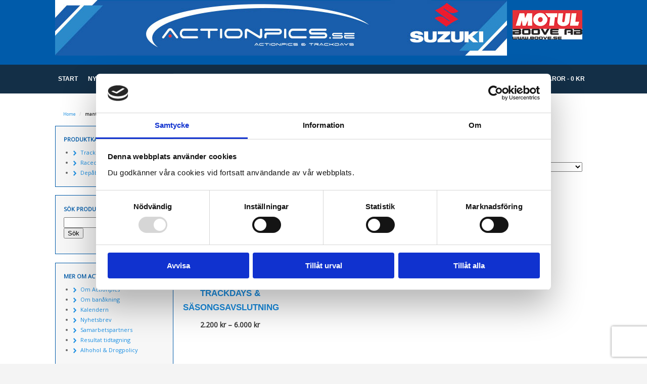

--- FILE ---
content_type: text/html; charset=UTF-8
request_url: https://www.actionpics.se/etikett/mantorp-park-sept/
body_size: 21489
content:
<!DOCTYPE html>
<html lang="sv-SE" class=" ">
<head>
<meta charset="UTF-8" />

<title>mantorp park sept | Produktetiketter | action pics</title>
<meta http-equiv="Content-Type" content="text/html; charset=UTF-8" />

<!--/ Open Graph for Woo Product /-->
<meta property="og:title" content="Mantorp Park 11-13 September Trackdays &amp; Säsongsavslutning" />
<meta property="og:type" content="product" />
<meta property="og:url" content="https://www.actionpics.se/butik/trackdays/mantorp-park-11-13-september-trackdays-sasongsavslutning/" />
<meta property="og:description" content="Trackdays &#8211; Säsongsavslutning 2026 Tre heldagar fredag, lördag och söndag som avslutar vår säsong och knyter ihop allt med bästa körningen på Sveriges racigaste motorbana Mantorp Park. Körning samtliga dagarn mellan kl 09.00-17.00. Två fullt utrustade ambulanser med utbildad personal finns på plats om någon skadar sig Professionella och erfarna instruktörer finns i samtliga grupper för att hjälpa just dig, oavsett om du är nybörjare eller erfaren Däck &amp; Tillbehörsservice på plats Transponderservice på plats (ingår i avgiften), alla deltagande mc utrustas med transponder för att grupperna ska bli jämna Posteringar bemannade för högsta säkerhet Tidsschema med fasta tider Avgiften [&hellip;]" />
<meta property="og:site_name" content="action pics" />
<meta property="og:image" content="https://www.actionpics.se/wp-content/uploads/sites/82/mantorp_produkt.jpg" />


<link rel="stylesheet" type="text/css" href="https://www.actionpics.se/wp-content/themes/child-demo/style.css" media="screen" />
<link rel="pingback" href="https://www.actionpics.se/xmlrpc.php" />
<script type="text/javascript" data-cookieconsent="ignore">
	window.dataLayer = window.dataLayer || [];

	function gtag() {
		dataLayer.push(arguments);
	}

	gtag("consent", "default", {
		ad_personalization: "denied",
		ad_storage: "denied",
		ad_user_data: "denied",
		analytics_storage: "denied",
		functionality_storage: "denied",
		personalization_storage: "denied",
		security_storage: "granted",
		wait_for_update: 500,
	});
	gtag("set", "ads_data_redaction", true);
	gtag("set", "url_passthrough", true);
</script>
<script type="text/javascript"
		id="Cookiebot"
		src="https://consent.cookiebot.com/uc.js"
		data-implementation="wp"
		data-cbid="fa9bcd84-d1f3-4dea-b63d-e2ff8f0dcc7e"
						data-culture="SV"
				data-blockingmode="auto"
	></script>
<meta name='robots' content='max-image-preview:large' />
<link rel="alternate" hreflang="sv-se" href="https://www.actionpics.se/etikett/mantorp-park-sept/" />
<link rel="alternate" hreflang="x-default" href="https://www.actionpics.se/etikett/mantorp-park-sept/" />
<link rel="alternate" type="application/rss+xml" title="action pics &raquo; Webbflöde" href="https://www.actionpics.se/feed/" />
<link rel="alternate" type="application/rss+xml" title="action pics &raquo; Kommentarsflöde" href="https://www.actionpics.se/comments/feed/" />
<link rel="alternate" type="application/rss+xml" title="Webbflöde för action pics &raquo; mantorp park sept, Etikett" href="https://www.actionpics.se/etikett/mantorp-park-sept/feed/" />
<style id='wp-img-auto-sizes-contain-inline-css' type='text/css'>
img:is([sizes=auto i],[sizes^="auto," i]){contain-intrinsic-size:3000px 1500px}
/*# sourceURL=wp-img-auto-sizes-contain-inline-css */
</style>
<link rel='stylesheet' id='woo-layout-css' href='https://www.actionpics.se/wp-content/themes/mystile/css/layout.css?ver=6.9' type='text/css' media='all' />
<style id='wp-emoji-styles-inline-css' type='text/css'>

	img.wp-smiley, img.emoji {
		display: inline !important;
		border: none !important;
		box-shadow: none !important;
		height: 1em !important;
		width: 1em !important;
		margin: 0 0.07em !important;
		vertical-align: -0.1em !important;
		background: none !important;
		padding: 0 !important;
	}
/*# sourceURL=wp-emoji-styles-inline-css */
</style>
<link rel='stylesheet' id='wp-block-library-css' href='https://www.actionpics.se/wp-includes/css/dist/block-library/style.min.css?ver=6.9' type='text/css' media='all' />
<link rel='stylesheet' id='wc-blocks-style-css' href='https://www.actionpics.se/wp-content/plugins/woocommerce/assets/client/blocks/wc-blocks.css?ver=wc-10.4.3' type='text/css' media='all' />
<style id='global-styles-inline-css' type='text/css'>
:root{--wp--preset--aspect-ratio--square: 1;--wp--preset--aspect-ratio--4-3: 4/3;--wp--preset--aspect-ratio--3-4: 3/4;--wp--preset--aspect-ratio--3-2: 3/2;--wp--preset--aspect-ratio--2-3: 2/3;--wp--preset--aspect-ratio--16-9: 16/9;--wp--preset--aspect-ratio--9-16: 9/16;--wp--preset--color--black: #000000;--wp--preset--color--cyan-bluish-gray: #abb8c3;--wp--preset--color--white: #ffffff;--wp--preset--color--pale-pink: #f78da7;--wp--preset--color--vivid-red: #cf2e2e;--wp--preset--color--luminous-vivid-orange: #ff6900;--wp--preset--color--luminous-vivid-amber: #fcb900;--wp--preset--color--light-green-cyan: #7bdcb5;--wp--preset--color--vivid-green-cyan: #00d084;--wp--preset--color--pale-cyan-blue: #8ed1fc;--wp--preset--color--vivid-cyan-blue: #0693e3;--wp--preset--color--vivid-purple: #9b51e0;--wp--preset--gradient--vivid-cyan-blue-to-vivid-purple: linear-gradient(135deg,rgb(6,147,227) 0%,rgb(155,81,224) 100%);--wp--preset--gradient--light-green-cyan-to-vivid-green-cyan: linear-gradient(135deg,rgb(122,220,180) 0%,rgb(0,208,130) 100%);--wp--preset--gradient--luminous-vivid-amber-to-luminous-vivid-orange: linear-gradient(135deg,rgb(252,185,0) 0%,rgb(255,105,0) 100%);--wp--preset--gradient--luminous-vivid-orange-to-vivid-red: linear-gradient(135deg,rgb(255,105,0) 0%,rgb(207,46,46) 100%);--wp--preset--gradient--very-light-gray-to-cyan-bluish-gray: linear-gradient(135deg,rgb(238,238,238) 0%,rgb(169,184,195) 100%);--wp--preset--gradient--cool-to-warm-spectrum: linear-gradient(135deg,rgb(74,234,220) 0%,rgb(151,120,209) 20%,rgb(207,42,186) 40%,rgb(238,44,130) 60%,rgb(251,105,98) 80%,rgb(254,248,76) 100%);--wp--preset--gradient--blush-light-purple: linear-gradient(135deg,rgb(255,206,236) 0%,rgb(152,150,240) 100%);--wp--preset--gradient--blush-bordeaux: linear-gradient(135deg,rgb(254,205,165) 0%,rgb(254,45,45) 50%,rgb(107,0,62) 100%);--wp--preset--gradient--luminous-dusk: linear-gradient(135deg,rgb(255,203,112) 0%,rgb(199,81,192) 50%,rgb(65,88,208) 100%);--wp--preset--gradient--pale-ocean: linear-gradient(135deg,rgb(255,245,203) 0%,rgb(182,227,212) 50%,rgb(51,167,181) 100%);--wp--preset--gradient--electric-grass: linear-gradient(135deg,rgb(202,248,128) 0%,rgb(113,206,126) 100%);--wp--preset--gradient--midnight: linear-gradient(135deg,rgb(2,3,129) 0%,rgb(40,116,252) 100%);--wp--preset--font-size--small: 13px;--wp--preset--font-size--medium: 20px;--wp--preset--font-size--large: 36px;--wp--preset--font-size--x-large: 42px;--wp--preset--spacing--20: 0.44rem;--wp--preset--spacing--30: 0.67rem;--wp--preset--spacing--40: 1rem;--wp--preset--spacing--50: 1.5rem;--wp--preset--spacing--60: 2.25rem;--wp--preset--spacing--70: 3.38rem;--wp--preset--spacing--80: 5.06rem;--wp--preset--shadow--natural: 6px 6px 9px rgba(0, 0, 0, 0.2);--wp--preset--shadow--deep: 12px 12px 50px rgba(0, 0, 0, 0.4);--wp--preset--shadow--sharp: 6px 6px 0px rgba(0, 0, 0, 0.2);--wp--preset--shadow--outlined: 6px 6px 0px -3px rgb(255, 255, 255), 6px 6px rgb(0, 0, 0);--wp--preset--shadow--crisp: 6px 6px 0px rgb(0, 0, 0);}:where(.is-layout-flex){gap: 0.5em;}:where(.is-layout-grid){gap: 0.5em;}body .is-layout-flex{display: flex;}.is-layout-flex{flex-wrap: wrap;align-items: center;}.is-layout-flex > :is(*, div){margin: 0;}body .is-layout-grid{display: grid;}.is-layout-grid > :is(*, div){margin: 0;}:where(.wp-block-columns.is-layout-flex){gap: 2em;}:where(.wp-block-columns.is-layout-grid){gap: 2em;}:where(.wp-block-post-template.is-layout-flex){gap: 1.25em;}:where(.wp-block-post-template.is-layout-grid){gap: 1.25em;}.has-black-color{color: var(--wp--preset--color--black) !important;}.has-cyan-bluish-gray-color{color: var(--wp--preset--color--cyan-bluish-gray) !important;}.has-white-color{color: var(--wp--preset--color--white) !important;}.has-pale-pink-color{color: var(--wp--preset--color--pale-pink) !important;}.has-vivid-red-color{color: var(--wp--preset--color--vivid-red) !important;}.has-luminous-vivid-orange-color{color: var(--wp--preset--color--luminous-vivid-orange) !important;}.has-luminous-vivid-amber-color{color: var(--wp--preset--color--luminous-vivid-amber) !important;}.has-light-green-cyan-color{color: var(--wp--preset--color--light-green-cyan) !important;}.has-vivid-green-cyan-color{color: var(--wp--preset--color--vivid-green-cyan) !important;}.has-pale-cyan-blue-color{color: var(--wp--preset--color--pale-cyan-blue) !important;}.has-vivid-cyan-blue-color{color: var(--wp--preset--color--vivid-cyan-blue) !important;}.has-vivid-purple-color{color: var(--wp--preset--color--vivid-purple) !important;}.has-black-background-color{background-color: var(--wp--preset--color--black) !important;}.has-cyan-bluish-gray-background-color{background-color: var(--wp--preset--color--cyan-bluish-gray) !important;}.has-white-background-color{background-color: var(--wp--preset--color--white) !important;}.has-pale-pink-background-color{background-color: var(--wp--preset--color--pale-pink) !important;}.has-vivid-red-background-color{background-color: var(--wp--preset--color--vivid-red) !important;}.has-luminous-vivid-orange-background-color{background-color: var(--wp--preset--color--luminous-vivid-orange) !important;}.has-luminous-vivid-amber-background-color{background-color: var(--wp--preset--color--luminous-vivid-amber) !important;}.has-light-green-cyan-background-color{background-color: var(--wp--preset--color--light-green-cyan) !important;}.has-vivid-green-cyan-background-color{background-color: var(--wp--preset--color--vivid-green-cyan) !important;}.has-pale-cyan-blue-background-color{background-color: var(--wp--preset--color--pale-cyan-blue) !important;}.has-vivid-cyan-blue-background-color{background-color: var(--wp--preset--color--vivid-cyan-blue) !important;}.has-vivid-purple-background-color{background-color: var(--wp--preset--color--vivid-purple) !important;}.has-black-border-color{border-color: var(--wp--preset--color--black) !important;}.has-cyan-bluish-gray-border-color{border-color: var(--wp--preset--color--cyan-bluish-gray) !important;}.has-white-border-color{border-color: var(--wp--preset--color--white) !important;}.has-pale-pink-border-color{border-color: var(--wp--preset--color--pale-pink) !important;}.has-vivid-red-border-color{border-color: var(--wp--preset--color--vivid-red) !important;}.has-luminous-vivid-orange-border-color{border-color: var(--wp--preset--color--luminous-vivid-orange) !important;}.has-luminous-vivid-amber-border-color{border-color: var(--wp--preset--color--luminous-vivid-amber) !important;}.has-light-green-cyan-border-color{border-color: var(--wp--preset--color--light-green-cyan) !important;}.has-vivid-green-cyan-border-color{border-color: var(--wp--preset--color--vivid-green-cyan) !important;}.has-pale-cyan-blue-border-color{border-color: var(--wp--preset--color--pale-cyan-blue) !important;}.has-vivid-cyan-blue-border-color{border-color: var(--wp--preset--color--vivid-cyan-blue) !important;}.has-vivid-purple-border-color{border-color: var(--wp--preset--color--vivid-purple) !important;}.has-vivid-cyan-blue-to-vivid-purple-gradient-background{background: var(--wp--preset--gradient--vivid-cyan-blue-to-vivid-purple) !important;}.has-light-green-cyan-to-vivid-green-cyan-gradient-background{background: var(--wp--preset--gradient--light-green-cyan-to-vivid-green-cyan) !important;}.has-luminous-vivid-amber-to-luminous-vivid-orange-gradient-background{background: var(--wp--preset--gradient--luminous-vivid-amber-to-luminous-vivid-orange) !important;}.has-luminous-vivid-orange-to-vivid-red-gradient-background{background: var(--wp--preset--gradient--luminous-vivid-orange-to-vivid-red) !important;}.has-very-light-gray-to-cyan-bluish-gray-gradient-background{background: var(--wp--preset--gradient--very-light-gray-to-cyan-bluish-gray) !important;}.has-cool-to-warm-spectrum-gradient-background{background: var(--wp--preset--gradient--cool-to-warm-spectrum) !important;}.has-blush-light-purple-gradient-background{background: var(--wp--preset--gradient--blush-light-purple) !important;}.has-blush-bordeaux-gradient-background{background: var(--wp--preset--gradient--blush-bordeaux) !important;}.has-luminous-dusk-gradient-background{background: var(--wp--preset--gradient--luminous-dusk) !important;}.has-pale-ocean-gradient-background{background: var(--wp--preset--gradient--pale-ocean) !important;}.has-electric-grass-gradient-background{background: var(--wp--preset--gradient--electric-grass) !important;}.has-midnight-gradient-background{background: var(--wp--preset--gradient--midnight) !important;}.has-small-font-size{font-size: var(--wp--preset--font-size--small) !important;}.has-medium-font-size{font-size: var(--wp--preset--font-size--medium) !important;}.has-large-font-size{font-size: var(--wp--preset--font-size--large) !important;}.has-x-large-font-size{font-size: var(--wp--preset--font-size--x-large) !important;}
/*# sourceURL=global-styles-inline-css */
</style>

<style id='classic-theme-styles-inline-css' type='text/css'>
/*! This file is auto-generated */
.wp-block-button__link{color:#fff;background-color:#32373c;border-radius:9999px;box-shadow:none;text-decoration:none;padding:calc(.667em + 2px) calc(1.333em + 2px);font-size:1.125em}.wp-block-file__button{background:#32373c;color:#fff;text-decoration:none}
/*# sourceURL=/wp-includes/css/classic-themes.min.css */
</style>
<link rel='stylesheet' id='contact-form-7-css' href='https://www.actionpics.se/wp-content/plugins/contact-form-7/includes/css/styles.css?ver=6.1.4' type='text/css' media='all' />
<style id='woocommerce-inline-inline-css' type='text/css'>
.woocommerce form .form-row .required { visibility: visible; }
/*# sourceURL=woocommerce-inline-inline-css */
</style>
<link rel='stylesheet' id='brands-styles-css' href='https://www.actionpics.se/wp-content/plugins/woocommerce/assets/css/brands.css?ver=10.4.3' type='text/css' media='all' />
<link rel='stylesheet' id='wpmenucart-icons-css' href='https://www.actionpics.se/wp-content/plugins/wp-menu-cart-pro/assets/css/wpmenucart-icons-pro.css?ver=3.4.1' type='text/css' media='all' />
<link rel='stylesheet' id='wpmenucart-font-css' href='https://www.actionpics.se/wp-content/plugins/wp-menu-cart-pro/assets/css/wpmenucart-font.css?ver=3.4.1' type='text/css' media='all' />
<link rel='stylesheet' id='wpmenucart-css' href='https://www.actionpics.se/wp-content/plugins/wp-menu-cart-pro/assets/css/wpmenucart-main.css?ver=3.4.1' type='text/css' media='all' />
<script type="text/javascript" src="https://www.actionpics.se/wp-includes/js/jquery/jquery.min.js?ver=3.7.1" id="jquery-core-js"></script>
<script type="text/javascript" src="https://www.actionpics.se/wp-includes/js/jquery/jquery-migrate.min.js?ver=3.4.1" id="jquery-migrate-js"></script>
<script type="text/javascript" src="https://www.actionpics.se/wp-content/plugins/woocommerce/assets/js/jquery-blockui/jquery.blockUI.min.js?ver=2.7.0-wc.10.4.3" id="wc-jquery-blockui-js" defer="defer" data-wp-strategy="defer"></script>
<script type="text/javascript" id="wc-add-to-cart-js-extra">
/* <![CDATA[ */
var wc_add_to_cart_params = {"ajax_url":"https://www.actionpics.se/wp-admin/admin-ajax.php","wc_ajax_url":"/?wc-ajax=%%endpoint%%","i18n_view_cart":"Visa varukorg","cart_url":"https://www.actionpics.se/varukorg/","is_cart":"","cart_redirect_after_add":"no"};
//# sourceURL=wc-add-to-cart-js-extra
/* ]]> */
</script>
<script type="text/javascript" src="https://www.actionpics.se/wp-content/plugins/woocommerce/assets/js/frontend/add-to-cart.min.js?ver=10.4.3" id="wc-add-to-cart-js" defer="defer" data-wp-strategy="defer"></script>
<script type="text/javascript" src="https://www.actionpics.se/wp-content/plugins/woocommerce/assets/js/js-cookie/js.cookie.min.js?ver=2.1.4-wc.10.4.3" id="wc-js-cookie-js" defer="defer" data-wp-strategy="defer"></script>
<script type="text/javascript" id="woocommerce-js-extra">
/* <![CDATA[ */
var woocommerce_params = {"ajax_url":"https://www.actionpics.se/wp-admin/admin-ajax.php","wc_ajax_url":"/?wc-ajax=%%endpoint%%","i18n_password_show":"Visa l\u00f6senord","i18n_password_hide":"D\u00f6lj l\u00f6senord"};
//# sourceURL=woocommerce-js-extra
/* ]]> */
</script>
<script type="text/javascript" src="https://www.actionpics.se/wp-content/plugins/woocommerce/assets/js/frontend/woocommerce.min.js?ver=10.4.3" id="woocommerce-js" defer="defer" data-wp-strategy="defer"></script>
<script type="text/javascript" src="https://www.actionpics.se/wp-content/themes/mystile/includes/js/third-party.js?ver=6.9" id="third party-js"></script>
<script type="text/javascript" src="https://www.actionpics.se/wp-content/themes/mystile/includes/js/general.js?ver=6.9" id="general-js"></script>
<script type="text/javascript" id="wpmenucart-ajax-assist-js-extra">
/* <![CDATA[ */
var wpmenucart_ajax_assist = {"shop_plugin":"WooCommerce","always_display":"1"};
//# sourceURL=wpmenucart-ajax-assist-js-extra
/* ]]> */
</script>
<script type="text/javascript" src="https://www.actionpics.se/wp-content/plugins/wp-menu-cart-pro/assets/js/wpmenucart-ajax-assist.js?ver=3.4.1" id="wpmenucart-ajax-assist-js"></script>
<link rel="https://api.w.org/" href="https://www.actionpics.se/wp-json/" /><link rel="alternate" title="JSON" type="application/json" href="https://www.actionpics.se/wp-json/wp/v2/product_tag/151" />
<!-- Always force latest IE rendering engine (even in intranet) & Chrome Frame -->
<meta http-equiv="X-UA-Compatible" content="IE=edge,chrome=1" />

<!--  Mobile viewport scale | Disable user zooming as the layout is optimised -->
<meta name="viewport" content="width=device-width, initial-scale=1, maximum-scale=1">
<!--[if lt IE 9]>
<script src="https://www.actionpics.se/wp-content/themes/mystile/includes/js/respond-IE.js"></script>
<![endif]-->
<!--[if lte IE 8]><script src="https://html5shiv.googlecode.com/svn/trunk/html5.js"></script>
<![endif]-->	<noscript><style>.woocommerce-product-gallery{ opacity: 1 !important; }</style></noscript>
	
<!-- Woo Custom Styling -->
<style type="text/css">
html { background: #F4F4F4 !important; }
</style>

<!-- Google Webfonts -->
<link href="https://fonts.googleapis.com/css?family=Arvo%3Aregular%2C%3Aitalic%2C%3A700%2C%3A700italic|Bree+Serif%3Aregular|Open+Sans%3A300%2C%3A300italic%2C%3Aregular%2C%3Aitalic%2C%3A600%2C%3A600italic%2C%3A700%2C%3A700italic%2C%3A800%2C%3A800italic|Schoolbell%3Aregular" rel="stylesheet" type="text/css" />

<!-- Alt Stylesheet -->
<link href="https://www.actionpics.se/wp-content/themes/mystile/styles/grey.css" rel="stylesheet" type="text/css" />

<!-- Custom Favicon -->
<link rel="shortcut icon" href="https://www.actionpics.se/wp-content/uploads/sites/82/favicon.png"/>
<!-- Options Panel Custom CSS -->
<style type="text/css">
  /* GENERAL BUTTON SETTINGS - NOT CALL TO ACTION BUTTON  */

a.button,
a.comment-reply-link,
#commentform #submit,
.submit,
input[type=submit],
input.button,
button.button {
  display: inline-block;
  padding: .236em .857em;
  color: white;
  text-align: center;
  text-decoration: none;
  font-size: 1em;
  /* Make inputs the same size as normal text */

  font-family: inherit;
  /* Make inputs use the correct typeface instead of the browser default */

  cursor: pointer;
  /* Inputs need pointers! */

  overflow: visible;
  /* IE fix */

  width: auto;
  /* IE fix */

  line-height: 1.618em;
  margin: 0 .327em;
  -webkit-font-smoothing: subpixel-antialiased;
  font-weight: bold;
  text-shadow: none;
  background-color: #165a7f;
  background-image: -webkit-gradient(linear, left top, left bottom, from(#165a7f), to(#165a7f));
  /* Saf4+, Chrome */

  background-image: -webkit-linear-gradient(top, #165a7f, #165a7f);
  /* Chrome 10+, Saf5.1+, iOS 5+ */

  background-image: -moz-linear-gradient(top, #165a7f, #165a7f);
  /* FF3.6+ */

  background-image: -ms-linear-gradient(top, #165a7f, #165a7f);
  /* IE10 */

  background-image: -o-linear-gradient(top, #165a7f, #165a7f);
  /* Opera 11.10+ */

  background-image: linear-gradient(to bottom, #165a7f, #165a7f);
  border: none;
  -webkit-border-radius: 0;
  border-radius: 0;
  -moz-background-clip: padding;
  -webkit-background-clip: padding-box;
  background-clip: padding-box;
  -webkit-box-shadow: none;
  box-shadow: none;
}

  /* CALL TO ACTION BUTTON SETTING  */

a.button.alt,
a.comment-reply-link.alt,
#commentform #submit.alt,
.submit.alt,
input[type=submit].alt,
input.button.alt,
button.button.alt,
a.button.checkout,
a.comment-reply-link.checkout,
#commentform #submit.checkout,
.submit.checkout,
input[type=submit].checkout,
input.button.checkout,
button.button.checkout {
  background-color: #84ac50;
  background-image: -webkit-gradient(linear, left top, left bottom, from(#84ac50), to(#84ac50));
  /* Saf4+, Chrome */
  
  background-image: -webkit-linear-gradient(top, #84ac50, #84ac50);
  /* Chrome 10+, Saf5.1+, iOS 5+ */
  
  background-image: -moz-linear-gradient(top, #84ac50, #84ac50);
  /* FF3.6+ */
  
  background-image: -ms-linear-gradient(top, #84ac50, #84ac50);
  /* IE10 */
  
  background-image: -o-linear-gradient(top, #84ac50, #84ac50);
  /* Opera 11.10+ */
  
  background-image: linear-gradient(to bottom, #84ac50, #84ac50);
  text-shadow: none;
  border: none;
  -webkit-box-shadow: none;
  box-shadow: none;
}
a.button.alt:hover,
a.comment-reply-link.alt:hover,
#commentform #submit.alt:hover,
.submit.alt:hover,
input[type=submit].alt:hover,
input.button.alt:hover,
button.button.alt:hover,
a.button.checkout:hover,
a.comment-reply-link.checkout:hover,
#commentform #submit.checkout:hover,
.submit.checkout:hover,
input[type=submit].checkout:hover,
input.button.checkout:hover,
button.button.checkout:hover {
  background-color: #79a046;
  background-image: -webkit-gradient(linear, left top, left bottom, from(#79a046), to(#79a046));
  /* Saf4+, Chrome */

  background-image: -webkit-linear-gradient(top, #79a046, #79a046);
  /* Chrome 10+, Saf5.1+, iOS 5+ */

  background-image: -moz-linear-gradient(top, #79a046, #79a046);
  /* FF3.6+ */

  background-image: -ms-linear-gradient(top, #79a046, #79a046);
  /* IE10 */

  background-image: -o-linear-gradient(top, #79a046, #79a046);
  /* Opera 11.10+ */

  background-image: linear-gradient(to bottom, #79a046, #79a046);
}
a.button.alt:active,
a.comment-reply-link.alt:active,
#commentform #submit.alt:active,
.submit.alt:active,
input[type=submit].alt:active,
input.button.alt:active,
button.button.alt:active,
a.button.checkout:active,
a.comment-reply-link.checkout:active,
#commentform #submit.checkout:active,
.submit.checkout:active,
input[type=submit].checkout:active,
input.button.checkout:active,
button.button.checkout:active {
  background-color: #84ac50;
  background-image: -webkit-gradient(linear, left top, left bottom, from(#84ac50), to(#84ac50));
  /* Saf4+, Chrome */

  background-image: -webkit-linear-gradient(top, #84ac50, #84ac50);
  /* Chrome 10+, Saf5.1+, iOS 5+ */

  background-image: -moz-linear-gradient(top, #84ac50, #84ac50);
  /* FF3.6+ */

  background-image: -ms-linear-gradient(top, #84ac50, #84ac50);
  /* IE10 */

  background-image: -o-linear-gradient(top, #84ac50, #84ac50);
  /* Opera 11.10+ */

  background-image: linear-gradient(to bottom, #84ac50, #84ac50);
}

a.button.large,
a.comment-reply-link.large,
#commentform #submit.large,
.submit.large,
input[type=submit].large,
input.button.large,
button.button.large {
  font-size: 1.387em;
}
a.button.small,
a.comment-reply-link.small,
#commentform #submit.small,
.submit.small,
input[type=submit].small,
input.button.small,
button.button.small {
  font-size: .857em;
}
a.button:hover,
a.comment-reply-link:hover,
#commentform #submit:hover,
.submit:hover,
input[type=submit]:hover,
input.button:hover,
button.button:hover {
  text-decoration: none;
  background-color: #165a7f;
  background-image: -webkit-gradient(linear, left top, left bottom, from(#165a7f), to(#165a7f));
  /* Saf4+, Chrome */

  background-image: -webkit-linear-gradient(top, #165a7f, #165a7f);
  /* Chrome 10+, Saf5.1+, iOS 5+ */

  background-image: -moz-linear-gradient(top, #165a7f, #165a7f);
  /* FF3.6+ */

  background-image: -ms-linear-gradient(top, #165a7f, #165a7f);
  /* IE10 */

  background-image: -o-linear-gradient(top, #165a7f, #165a7f);
  /* Opera 11.10+ */

  background-image: linear-gradient(to bottom, #165a7f, #165a7f);
}
a.button:active,
a.comment-reply-link:active,
#commentform #submit:active,
.submit:active,
input[type=submit]:active,
input.button:active,
button.button:active {
  background-color: #165a7f;
  background-image: -webkit-gradient(linear, left top, left bottom, from(#165a7f), to(#165a7f));
  /* Saf4+, Chrome */

  background-image: -webkit-linear-gradient(top, #165a7f, #165a7f);
  /* Chrome 10+, Saf5.1+, iOS 5+ */

  background-image: -moz-linear-gradient(top, #165a7f, #165a7f);
  /* FF3.6+ */

  background-image: -ms-linear-gradient(top, #165a7f, #165a7f);
  /* IE10 */

  background-image: -o-linear-gradient(top, #165a7f, #165a7f);
  /* Opera 11.10+ */

  background-image: linear-gradient(to bottom, #165a7f, #165a7f);
  -webkit-box-shadow: none;
  box-shadow: none;
}
</style>


<!-- Woo Shortcodes CSS -->
<link href="https://www.actionpics.se/wp-content/themes/mystile/functions/css/shortcodes.css" rel="stylesheet" type="text/css" />

<!-- Custom Stylesheet -->
<link href="https://www.actionpics.se/wp-content/themes/mystile/custom.css" rel="stylesheet" type="text/css" />

<!-- Custom Stylesheet In Child Theme -->
<link href="https://www.actionpics.se/wp-content/themes/child-demo/custom.css" rel="stylesheet" type="text/css" />
<!-- Custom CSS Manager Plguin -->
<style type="text/css">
/* GDPR
body #CybotCookiebotDialog {top: auto; width: 100%; height: auto; box-shadow: none; box-shadow: 0 -2px 5px #ccc; bottom: 0; padding: 10px 0 0;}
body #CybotCookiebotDialogBody {max-width: 1200px; width: 100%;}
body #CybotCookiebotDialogDetailBody {max-width: 1190px; width: 100%;}
body .CookieDeclarationTableCell {padding: 9px 5px;}
body #CybotCookiebotDialogPoweredbyLink {display: none;}
body #CybotCookiebotDialogBodyContent {float: left; padding: 5px 0 18px 5px;}
body .CookieDeclarationTypeDescription {font-size: 13px !important;}
body #CybotCookiebotDialogBodyButtons {float: right; padding-left: 20px; padding-top: 6px;}
body #CybotCookiebotDialogBodyButtonAccept {background-color: #006633; border: 1px solid #006633; font-weight: bold; border-radius: 20px; line-height: 1 !important; padding: 4px 10px 6px !important; float: right; font-size: 14px;}
body form.wpcf7-form .wpcf7-acceptance input[type="checkbox"] {width: auto !important; margin: 5px 10px 10px 0 !important;} */
#page {overflow-x: hidden;}

#content ul {
   list-style: outside;
   margin-left: 2em;
   margin-bottom: 15px;
}

/* body #CybotCookiebotDialog {top: auto; width: 100%; height: auto; box-shadow: none; box-shadow: 0 -2px 5px #ccc; bottom: 0; padding: 10px 0 0;}
body #CybotCookiebotDialogBody {max-width: 1200px; width: 100%;}
body #CybotCookiebotDialogDetailBody {max-width: 1190px; width: 100%;}
body .CookieDeclarationTableCell {padding: 9px 5px;}
body #CybotCookiebotDialogPoweredbyLink {display: none;}
body #CybotCookiebotDialogBodyContent {padding: 12px 0 8px 8px;}
body .CookieDeclarationTypeDescription {font-size: 13px !important;}
form.wpcf7-form input[type="checkbox"] {width: 12px; float: left;} */


@import url(https://fonts.googleapis.com/css?family=Open+Sans:400,400italic,600,600italic,700,700italic,300italic);
@import url(https://fonts.googleapis.com/css?family=PT+Sans:400,700,400italic,700italic);

.wpcf7-response-output {display: block; width: 290px; font-size: 13px; text-align: center; margin: -1em 0px 2em; font-weight: bold; text-transform: uppercase; padding: 1em;}

.box_sizing {
  -moz-box-sizing: border-box;
  -webkit-box-sizing: border-box;
  box-sizing: border-box;
}
.col-ful {
  margin: 0px auto;
  max-width: 110em;
  width: 100%;
}
.over_col-ful {
  margin: 0;
  max-width: none;
}
.ul_nav_style {
  text-align: left;
}
.ul_nav_style li {
  font-size: 14px;
}
.ul_nav_style li a {
  -webkit-border-radius: 5px;
  -moz-border-radius: 5px;
  border-radius: 5px;
  line-height: 33px;
  text-transform: uppercase;
  padding: 0 0.73em;
  color: #fff;
  margin-right: 0.8em;
  text-decoration: none;
  font-size: 14px;
  font-family: 'PT Sans', sans-serif;
  font-weight: bold;
}
.ul_nav_style li a:hover {
  color: #000000;
  background: #ffffff;
}
.ul_nav_style li.current-menu-item > a,
.ul_nav_style li.current_page_item > a {
  color: #000000;
  background: #ffffff;
}
.ul_nav_style li:first-child {
  background: none;
}
.ul_nav_style li.parent:hover a:after {
  color: #198ee2;
}
.ul_nav_style li.parent:hover a:before {
  color: #198ee2;
}
.ul_nav_style li:hover {
  background: none;
  color: #198ee2;
}
.ul_nav_style li.wpmenucartli {
  float: right;
}
body {
  background: #fff ;
  font-size: 10px;
  color: #333333;
  padding: 0;
}
body.tax-product_cat #product-header {
  display: none;
}
a {
  color: #198ee2;
  font-weight: normal;
}
a:hover,
a:active {
  color: #005baa;
}
a.button.alt,
a.comment-reply-link.alt,
#commentform #submit.alt,
.submit.alt,
input.alt[type="submit"],
input.button.alt,
button.button.alt,
a.button.checkout,
a.comment-reply-link.checkout,
#commentform #submit.checkout,
.submit.checkout,
input.checkout[type="submit"],
input.button.checkout,
button.button.checkout,
#commentform #submit,
.submit,
input[type="submit"],
input.button,
button.button,
a.button,
a.comment-reply-link,
#commentform #submit,
.submit,
input[type="submit"],
input.button,
button.button {
  background: #005baa;
  border: 1px solid #198ee2;
  color: #fff!important;
  margin-top: 5px;
}
a.button.alt:hover,
a.comment-reply-link.alt:hover,
#commentform #submit.alt:hover,
.submit.alt:hover,
input.alt[type="submit"]:hover,
input.button.alt:hover,
button.button.alt:hover,
a.button.checkout:hover,
a.comment-reply-link.checkout:hover,
#commentform #submit.checkout:hover,
.submit.checkout:hover,
input.checkout[type="submit"]:hover,
input.button.checkout:hover,
button.button.checkout:hover,
#commentform #submit:hover,
.submit:hover,
input[type="submit"]:hover,
input.button:hover,
button.button:hover,
a.button:hover,
a.comment-reply-link:hover,
#commentform #submit:hover,
.submit:hover,
input[type="submit"]:hover,
input.button:hover,
button.button:hover {
  background: #ffffff;
  color: #198ee2 !important;
}
p,
li,
label,
td,
dd,
th {
  color: #666;
  font-size: 14px;
  font-family: 'Open Sans', sans-serif;
  line-height: 18px !important;
}
h1,
h2,
h3,
h4,
h5,
h6 {
  color: #198ee2;
  font-family: 'Lato', sans-serif;
}
h1 {
  color: #005baa;
  font-size: 30px;
  font-weight: bold;
  line-height: 34px;
  font-weight: 700!important;
  text-transform: uppercase;
}
h2 {
  font-size: 24px;
  line-height: 28px;
  font-weight: 700;
  text-transform: uppercase;
}
h3 {
  font-size: 16px;
  line-height: 20px;
  font-weight: bold;
}
#main.fullwidth,
.layout-full #main,
.col-full,
.no-sidebar #main {
  max-width: 110em;
  width: 100%!important;
}
#cmsheaderwidget {
  margin: 0;
  max-width: none;
  background: #005baa;
  min-height: 128px;
}
#cmsheaderwidget .cmsheaderwidget {
  -moz-box-sizing: border-box;
  -webkit-box-sizing: border-box;
  box-sizing: border-box;
  padding: 0 1.886em;
  max-width: 110em;
  margin: 0 auto;
  width: 100%;
  position: relative;
}
#cmsheaderwidget .cmsheaderwidget .textwidget {
  float: right;
  margin-top: 2em;
  margin-right: 1.886em;
}
#cmsheaderwidget .cmsheaderwidget .textwidget p {
  margin: 0;
}
#wrapper #top {
  background: #132f47;
  position: fixed;
  top: 0px;
  z-index: 2014;
  width: 100%;
  padding: 0;
  margin: 0;
  display: none;
  -moz-box-sizing: border-box;
  -webkit-box-sizing: border-box;
  box-sizing: border-box;
  border-bottom: 4px solid #198ee2;
  height: 60px;
}
#wrapper #top nav {
  padding: 0 1.886em;
  -moz-box-sizing: border-box;
  -webkit-box-sizing: border-box;
  box-sizing: border-box;
}
#wrapper #top nav ul.nav {
  width: 100%;
  margin: 1.5em 0;
  text-align: left;
}
#wrapper #top nav ul.nav li a {
  padding: 0 0.73em!important;
  line-height: 33px;
  text-transform: uppercase;
  margin-right: 0.8em;
}
#wrapper #top nav ul.nav li {
  font-size: 14px;
}
#wrapper #top nav ul.nav li a {
  -webkit-border-radius: 5px;
  -moz-border-radius: 5px;
  border-radius: 5px;
  line-height: 33px;
  text-transform: uppercase;
  padding: 0 0.73em;
  color: #fff;
  margin-right: 0.8em;
  text-decoration: none;
  font-size: 14px;
  font-family: 'PT Sans', sans-serif;
  font-weight: bold;
}
#wrapper #top nav ul.nav li a:hover {
  color: #000000;
  background: #ffffff;
}
#wrapper #top nav ul.nav li.current-menu-item > a,
#wrapper #top nav ul.nav li.current_page_item > a {
  color: #000000;
  background: #ffffff;
}
#wrapper #top nav ul.nav li:first-child {
  background: none;
}
#wrapper #top nav ul.nav li.parent:hover a:after {
  color: #198ee2;
}
#wrapper #top nav ul.nav li.parent:hover a:before {
  color: #198ee2;
}
#wrapper #top nav ul.nav li:hover {
  background: none;
  color: #198ee2;
}
#wrapper #top nav ul.nav li.wpmenucartli {
  float: right;
}
#wrapper #top nav ul.nav ul {
  background: #005baa;
  border: 1px solid #198ee2;
}
#wrapper #top nav ul.nav ul li {
  margin: 1px 0;
}
#wrapper #top nav ul.nav ul li a {
  font-size: 13px!important;
  -webkit-border-radius: 5px;
  -moz-border-radius: 5px;
  border-radius: 5px;
  padding: 0 0.53em;
  line-height: 26px;
}
#wrapper #top nav ul.nav ul li a:hover {
  -webkit-border-radius: 5px;
  -moz-border-radius: 5px;
  border-radius: 5px;
}
#wrapper #top nav ul.nav ul li.current-menu-item > a,
#wrapper #top nav ul.nav ul li.current_page_item > a,
#wrapper #top nav ul.nav ul li.current_page_item_parent > a {
  -webkit-border-radius: 5px;
  -moz-border-radius: 5px;
  border-radius: 5px;
}
#wrapper #top nav ul.nav > li.parent a::after {
  color: #198ee2;
}
#wrapper #top nav ul.nav > li.parent a::before {
  color: #198ee2;
  background: none;
}
#wrapper #top nav ul.wc-nav li.cart {
  display: none;
}
#wrapper #top nav ul.wc-nav li.checkout {
  display: none;
}
#wrapper #top nav ul.wc-nav li.search {
  display: none;
}
#wrapper #top nav ul.wc-nav li.search form {
  padding-top: 0.3em;
}
#wrapper #top nav ul.wc-nav li.search input.input-text {
  padding-left: 0;
  width: 100%;
  color: #198ee2 !important;
  border-color: #198ee2 !important;
  background: #fff!important;
  padding-left: 2px!important;
}
#wrapper #header {
  margin: 0;
  max-width: none;
  padding: 0;
  border-bottom: none;
  min-height: 56px;
  background: #132f47;
}
#wrapper #header #inside_header {
  -moz-box-sizing: border-box;
  -webkit-box-sizing: border-box;
  box-sizing: border-box;
  padding: 0 1.886em;
  max-width: 110em;
  margin: 0 auto;
  width: 100%;
  min-height: 56px;
  position: relative;
}
#wrapper #header hgroup {
  margin: 0;
  position: absolute;
  top: -12.8em;
  z-index: 300;
}
#wrapper #header hgroup .nav-toggle {
  top: 8em;
  background: #198ee2;
  right: 2em;
  border-color: #ffffff;
}
#wrapper #header hgroup .nav-toggle:hover {
  background: #ffffff;
  color: #005baa;
}
#wrapper #header hgroup .nav-toggle a {
  color: #fff;
}
#wrapper #header #navigation {
  float: left;
  width: 100%;
  margin: 1.2em 0  ;
  clear: both;
}
#wrapper #header #navigation ul.nav {
  float: left;
  text-align: left;
  width: 100%;
}
#wrapper #header #navigation ul.nav li a {
  text-transform: uppercase;
  line-height: 33px;
  padding: 0 0.5em;
  color: #fff;
  margin-right: 0.7em;
  text-decoration: none;
  font-size: 12px;
  font-family: 'PT Sans', sans-serif;
  font-weight: bold;
  -webkit-border-radius: 5px;
  -moz-border-radius: 5px;
  border-radius: 5px;
  transition: 0.3s;
}
#wrapper #header #navigation ul.nav li a:hover {
  color: #000000;
  background: #ffffff;
}
#wrapper #header #navigation ul.nav li.current-menu-item > a,
#wrapper #header #navigation ul.nav li.current_page_item > a,
#wrapper #header #navigation ul.nav li.current_page_item_parent > a {
  color: #000000;
  background: #ffffff;
}
#wrapper #header #navigation ul.nav li.parent:hover a:after {
  color: #198ee2;
}
#wrapper #header #navigation ul.nav li.parent:hover a:first-child {
  background: none;
}
#wrapper #header #navigation ul.nav li.parent:hover a:before {
  color: transparent;
  background: none;
}
#wrapper #header #navigation ul.nav li.parent:hover a:hover {
  color: #000000;
  background: #ffffff;
}
#wrapper #header #navigation ul.nav ul {
  background: #005baa !important;
  left: auto;
  padding: 0;
  border: none;
  box-shadow: none;
  border: 1px solid #198ee2;
  -webkit-border-radius: 5px;
  -moz-border-radius: 5px;
  border-radius: 5px;
}
#wrapper #header #navigation ul.nav ul li {
  margin: 1px 0;
}
#wrapper #header #navigation ul.nav ul li a {
  font-size: 13px!important;
  line-height: 28px!important;
}
#wrapper #header #navigation ul.nav ul li a:hover {
  -webkit-border-radius: 5px;
  -moz-border-radius: 5px;
  border-radius: 5px;
}
#wrapper #header #navigation ul.nav ul li.current-menu-item > a,
#wrapper #header #navigation ul.nav ul li.current_page_item > a,
#wrapper #header #navigation ul.nav ul li.current_page_item_parent > a {
  -webkit-border-radius: 5px;
  -moz-border-radius: 5px;
  border-radius: 5px;
}
#wrapper #header #navigation ul.nav > li a {
  background: none;
  border: none;
}
#wrapper #header #navigation ul.nav > li.parent a::after {
  color: #198ee2;
}
#wrapper #header #navigation ul.nav > li.parent a::before {
  color: #198ee2;
}
#wrapper #cmstopwidget {
  display: none;
}
#wrapper #content {
  padding: 1.886em;
  background-color: #fff;
  -moz-box-sizing: border-box;
  -webkit-box-sizing: border-box;
  box-sizing: border-box;
}
#wrapper #content #breadcrumbs {
  color: #333333;
  padding: 0;
  margin: 1.886em 1.886em;
}
#wrapper #content #main {
  width: 77.9%;
  -moz-box-sizing: border-box;
  -webkit-box-sizing: border-box;
  box-sizing: border-box;
  padding: 1.886em;
}
#wrapper #content #main .entry {
  border-bottom: 1px solid #e0d9d4;
}
#wrapper #content #main .entry li {
  margin-left: 0.943em;
}
#wrapper #content #main .entry a.checkout-button {
  padding: 1em 0;
  display: block;
  margin-bottom: 3em;
  font-size: 1.8em!important;
  text-transform: uppercase;
  opacity: 0.9;
  text-decoration: none;
}
#wrapper #content #main .wpcf7-form input,
#wrapper #content #main .wpcf7-form textarea {
  width: 320px;
}
#wrapper #content #main .wpcf7-submit {
  margin-left: 0;
}
#wrapper #content #main .type-post .meta .month {
  background: #198ee2;
  border-top-color: #005baa;
}
#wrapper #content #main .post .post-meta li a:hover,
#wrapper #content #main .type-page .post-meta li a:hover {
  color: #005baa;
}
#wrapper #content #main li.listing-item {
  float: left;
  width: 100%;
  clear: both;
  margin-bottom: 10px;
}
#wrapper #content #main li.listing-item a.title {
  font-size: 18px;
}
#wrapper #content #main li.listing-item .excerpt {
  float: left;
  width: 100%;
  clear: both;
}
#wrapper #content #main .brand-thumbnails li,
#wrapper #content #main .brand-thumbnails li {
  list-style-type: none;
}
#wrapper #content #main img.alignright,
#wrapper #content #main img.alignleft {
  background: none;
  border: none;
}
#wrapper #content #main p {
  line-height: 1.5em;
}
#wrapper #content #main hr {
  margin: 4.615em 20% 4.615em;
}
#wrapper #content #main ul {
  margin-left: 2.829em;
  list-style: disc;
}
#wrapper #content #main ul.tabs {
  list-style: none;
}
#wrapper #content #main ol {
  margin-left: 1.886em;
}
#wrapper #content #main select {
  max-width: 100%;
}
#wrapper #content #main p.price .amount {
  color: #333333;
}
#wrapper #content #main div.quantity .plus,
#wrapper #content #main div.quantity .minus {
  color: #333333;
  border: 1px solid #198ee2;
}
#wrapper #content #main div.quantity .plus:focus,
#wrapper #content #main div.quantity .minus:focus {
  color: #005baa;
}
#wrapper #content #main table {
  background: none;
  font-size: 11px !important;
}
#wrapper #content #main table td {
  padding: 0.943em !important;
}
#wrapper #content #main .product_meta {
  color: #333333;
}
#wrapper #content #main .product_meta a {
  color: #198ee2;
}
#wrapper #content #main .cart button {
  font-size: 12px;
  margin-top: 2px;
}
#wrapper #content #main .wc-proceed-to-checkout button {
  font-size: 12px;
  margin-top: 2px;
}
#wrapper #content #main .woocommerce_message,
#wrapper #content #main .woocommerce-message {
  border-color: #198ee2;
  font-size: 13px!important;
}
#wrapper #content #main .woocommerce_message::before,
#wrapper #content #main .woocommerce-message::before {
  color: #198ee2;
  background: none;
}
#wrapper #content #main .woocommerce_message .button,
#wrapper #content #main .woocommerce-message .button {
  float: right;
  font-size: 13px;
  margin-top: -3px;
  background: #198ee2;
  color: #000;
}
#wrapper #content #main .woocommerce_error::before,
#wrapper #content #main .woocommerce-error::before {
  color: #198ee2;
  left: 0;
  top: 0;
  background: none;
}
#wrapper #content #main .woocommerce_error,
#wrapper #content #main .woocommerce-error {
  border-color: #198ee2;
  font-size: 13px;
  background: none;
}
#wrapper #content #main .woocommerce-tabs {
  background: none!important;
}
#wrapper #content #main .woocommerce-tabs a {
  color: #198ee2 !important;
}
#wrapper #content #main .woocommerce-tabs li.description_tab {
  border: 1px solid #198ee2;
}
#wrapper #content #main img {
  border: none;
  background: none;
}
#wrapper #content #main img:hover {
  border: none;
}
#wrapper #content #main div.quantity .qty {
  color: #333333;
  border: 1px solid #198ee2;
  font-size: 13px;
  height: 32px;
  margin: 0 0.618em;
  padding-left: 0;
  padding-right: 0;
  text-align: center;
  width: 32px;
}
#wrapper #content #main .weekdays {
  background-color: #ffffff;
  color: #000;
}
#wrapper #content #main .left_text {
  float: left;
  width: 35%;
}
#wrapper #content #main .list li {
  min-height: 0!important;
}
#wrapper #content #main .list h3 {
  text-align: left!important;
}
#wrapper #content #main .products {
  list-style: none;
  float: left;
  width: 100%;
}
#wrapper #content #main .products .product.product-category {
  margin: 0 4.6% 1.886em 0;
  width: 21.5%;
}
#wrapper #content #main .products .product.product-category a h3 {
  line-height: 1.2em;
  margin: 5px 0;
  color: #198ee2;
  background: #fff;
}
#wrapper #content #main .products .product.product-category a img {
  opacity: 0.94;
  width: auto;
  max-width: 100%!important;
  max-height: 150px;
}
#wrapper #content #main .products .product.product-category:hover a h3 {
  color: #005baa;
  font-size: 14px;
}
#wrapper #content #main .products .product.product-category:hover img {
  opacity: 1;
}
#wrapper #content #main .products .product {
  margin: 0 2% 0 0;
  width: 23.5%;
  min-height: 315px;
}
#wrapper #content #main .products .product a img {
  padding: 0;
  border: none;
  background: none;
  margin-bottom: 0;
  opacity: 0.94;
  width: auto;
  max-width: 100%!important;
  max-height: 150px;
}
#wrapper #content #main .products .product h2 {
    font-size: 17px;
    line-height: 28px;
}
#wrapper #content #main .products .product a h3 {
  -moz-box-sizing: border-box;
  -webkit-box-sizing: border-box;
  box-sizing: border-box;
  text-align: center;
  font-size: 14px;
  color: #198ee2;
  text-transform: none;
  line-height: 1.2em;
  margin: 5px 0;
}
#wrapper #content #main .products .product a h3 .count {
  color: #333333;
}
#wrapper #content #main .products .product a .price {
  color: #333333;
  font-weight: bold ;
}
#wrapper #content #main .products .product a .price ins {
  color: #ec2b2e;
}
#wrapper #content #main .products .product a:hover img {
  opacity: 1;
}
#wrapper #content #main .products .product a:hover h3 {
  color: #005baa;
}
#wrapper #content #main .products .product.first {
  clear: none;
}
#wrapper #content #main .products .product:nth-child(4n) {
  margin-right: 0;
}
#wrapper #content #main .gallery img {
  background: none;
  border: 1px solid #005baa;
  padding: 0;
}
#wrapper #content #main .pagination .page-numbers.current {
  background-color: #198ee2;
}
#wrapper #content #main .images img {
  width: auto;
  max-height: 350px;
  border: none;
}
#wrapper #content #sidebar .primary .widget {
  float: left;
  width: 100%;
  -moz-box-sizing: border-box;
  -webkit-box-sizing: border-box;
  box-sizing: border-box;
  background-color: #f7f7f7;
  margin-bottom: 1.886em;
  padding: 1.886em;
  border: 1px solid #005baa;
}
#wrapper #content #sidebar .primary .widget .widget_price_filter {
  background: #b68b9f;
}
#wrapper #content #sidebar .primary .widget p {
  font-size: 11px;
}
#wrapper #content #sidebar .primary .widget p.total .amount {
  color: #ec2b2e;
}
#wrapper #content #sidebar .primary .widget h3 {
  font-size: 11px;
}
#wrapper #content #sidebar .primary .widget a {
  color: #198ee2;
}
#wrapper #content #sidebar .primary .widget .tagcloud a {
  word-wrap: break-word;
}
#wrapper #content #sidebar .primary .widget h3 {
  border: 0px none;
  padding: 0;
  text-transform: uppercase;
  color: #005baa;
  font-weight: bold;
}
#wrapper #content #sidebar .primary .widget ul {
  margin-bottom: 0;
  font-size: 1.1em;
}
#wrapper #content #sidebar .primary .widget ul.product_list_widget li img {
  border-radius: 0;
}
#wrapper #content #sidebar .primary .widget ul li {
  font-size: 11px;
}
#wrapper #content #sidebar .primary .widget ul li ins {
  color: #ec2b2e;
}
#wrapper #content #sidebar .primary .widget ul li li {
  margin-bottom: 0;
  font-size: 11px;
}
#wrapper #content #sidebar .primary .widget ul a:hover,
#wrapper #content #sidebar .primary .widget ul a:active {
  color: #005baa;
}
#wrapper #content #sidebar .primary .widget_pages li:before {
  color: #198ee2;
  content: ">";
  display: inline-block;
  font-family: "WebSymbolsRegular";
  font-size: 0.857em;
  font-weight: normal;
  margin-right: 0.618em;
  width: 0.857em;
}
#wrapper .footer-wrap {
  background: #132f47;
  margin: 0;
  min-height: 316px;
}
#wrapper .footer-wrap #footer-widgets {
  padding: 6em 0 0 0;
  -moz-box-sizing: border-box;
  -webkit-box-sizing: border-box;
  box-sizing: border-box;
}
#wrapper .footer-wrap #footer-widgets .widget h3 {
  font-size: 16px;
  text-transform: uppercase;
  border: 0px none;
  padding: 0;
  color: #fff;
  font-weight: bold;
}
#wrapper .footer-wrap #footer-widgets .widget a {
  font-weight: normal;
  color: #fff;
  border-bottom: 1px solid transparent;
}
#wrapper .footer-wrap #footer-widgets .widget a:hover {
  color: #f58c8e;
}
#wrapper .footer-wrap #footer-widgets .widget p,
#wrapper .footer-wrap #footer-widgets .widget td {
  color: #fff;
}
#wrapper .footer-wrap #footer-widgets .widget td {
  width: 20px;
  padding: 4px;
  border: none;
}
#wrapper .footer-wrap #footer {
  padding: 0.75em 0.75em 1.2em;
  -moz-box-sizing: border-box;
  -webkit-box-sizing: border-box;
  box-sizing: border-box;
  border-top: none;
}
#wrapper .footer-wrap #copyright {
  color: #333333;
  font-size: 0.85em;
  line-height: 1.2em;
}
#wrapper .footer-wrap #text-3 img {
  margin-top: 1em;
}
#wrapper .footer-wrap #copyright,
#wrapper .footer-wrap #credit a {
  color: #fff;
}
#wrapper .footer-wrap #text-2 a {
  font-size: 13px;
}
#wrapper .footer-wrap #footer-widgets.col-4 .block {
  width: 21.5%;
}
#wrapper .footer-wrap #footer-widgets.col-4 .block.footer-widget-4 {
  margin-right: 0;
}
#wrapper .footer-wrap .fa {
  font-size: 16px;
}
#wrapper .footer-wrap #text-5 a:hover {
  border: none!important;
}
#tab-description li {
  margin-left: 20px;
}
.onsale {
  padding: 0 0.95em;
}
#rememberme {
  margin: 3px;
}
.inline {
  margin-top: 5px;
}
.infwrap {
  float: left;
  width: 100%;
  padding: 1.886em 1.886em 1.886em 5em;
  -moz-box-sizing: border-box;
  -webkit-box-sizing: border-box;
  box-sizing: border-box;
  border-top: 2px solid #198ee2;
}
.brand-holder {
  display: none;
}
.single .type-post p:first-child {
  font-size: 14px;
}
.summary .stock.out-of-stock::before {
  color: #ec2b2e;
}
.widget_price_filter .ui-slider .ui-slider-range {
  background: #005baa;
}
.widget_price_filter .ui-slider .ui-slider-handle {
  border: 1px solid #198ee2;
}
.product_title {
  margin-top: 15px;
}
#coupon_code.input-text {
  margin-top: 0.4em;
}
.page-id-314 #main {
  min-height: 600px;
}
.page-id-347 #wrapper #cmstopwidget {
  display: block!important;
}
.page-id-347 #wrapper #content {
  padding: 0 0 1.886em;
}
.page-id-347 #wrapper #content #breadcrumbs,
.page-id-347 #wrapper #content header {
  display: none;
}
.page-id-347 #wrapper #content #main {
  width: 100%;
  padding: 0;
}
.page-id-347 #wrapper #content #main .startwrap {
  float: left;
  width: 100%;
  -moz-box-sizing: border-box;
  -webkit-box-sizing: border-box;
  box-sizing: border-box;
  padding: 3.772em;
  margin-bottom: 40px;
}
.page-id-347 #wrapper #content #main .startwrap h1 {
  text-align: center;
}
.page-id-347 #wrapper #content #main .product {
  margin: 0 2% 0 0;
  width: 22.5%;
  min-height: 270px;
}
.page-id-347 #wrapper #content #main .product:first-child {
  margin-left: 2%;
}
.page-id-347 #wrapper #content #main .product:nth-child(4n) {
  margin-right: 2%;
}
.page-id-347 #wrapper #content #main h2 {
    float: left;
    width: 100%;
    text-align: center;
    padding: 5px 0;
    position: relative;
    color: #198ee2;
    font-size: 17px;
    line-height: 28px;
    margin-bottom: 4px;
}
.page-id-347 #wrapper #content #main h2.nyh {
  background: #132f47;
}
.page-id-347 #wrapper #content #main h2.bast {
  background: #005baa; color: #fff;
}
.page-id-347 #wrapper #content #main h2.rea {
  background: #ec2b2e;
}
.page-id-347 #wrapper #content #main p em {
  color: #333;
  font-size: 14px;
  padding: 0 6em;
  text-align: center;
}
::-webkit-input-placeholder {
  /* WebKit browsers */
  color: #fff;
}
:-moz-placeholder {
  /* Mozilla Firefox 4 to 18 */
  color: #fff;
  opacity: 1;
}
::-moz-placeholder {
  /* Mozilla Firefox 19+ */
  color: #fff;
  opacity: 1;
}
:-ms-input-placeholder {
  /* Internet Explorer 10+ */
  color: #fff;
}
#cmstopwidget .flex-direction-nav .flex-next {
  right: 0;
}
#cmstopwidget .flexslider:hover .flex-next {
  right: 10px;
}
#header .nav-toggle {
  box-shadow: none;
  -webkit-box-shadow: none;
  -moz-box-shadow: none;
  -o-box-shadow: none;
}
.woo-pagination {
  float: left;
  width: 100%;
}
.added_to_cart {
  display: block;
  margin: .5em 0;
}
.add_to_cart_button {
  vertical-align: bottom;
  position: absolute;
  bottom: 10px;
  width: 88% !important;
  margin: 0 6% !important;
  left: 0;
}
.woocommerce_tabs ul.tabs li.active a,
.woocommerce-tabs ul.tabs li.active a,
.ui-tabs ul.tabs li.active a,
.woocommerce_tabs .ui-tabs-nav li.active a,
.woocommerce-tabs .ui-tabs-nav li.active a,
.ui-tabs .ui-tabs-nav li.active a,
.woocommerce_tabs ul.tabs li.ui-state-active a,
.woocommerce-tabs ul.tabs li.ui-state-active a,
.ui-tabs ul.tabs li.ui-state-active a,
.woocommerce_tabs .ui-tabs-nav li.ui-state-active a,
.woocommerce-tabs .ui-tabs-nav li.ui-state-active a,
.ui-tabs .ui-tabs-nav li.ui-state-active a {
  color: #198ee2;
  border-top-color: #198ee2;
  background: none;
}
.woocommerce_tabs ul.tabs li.active:before,
.woocommerce-tabs ul.tabs li.active:before,
.ui-tabs ul.tabs li.active:before,
.woocommerce_tabs .ui-tabs-nav li.active:before,
.woocommerce-tabs .ui-tabs-nav li.active:before,
.ui-tabs .ui-tabs-nav li.active:before,
.woocommerce_tabs ul.tabs li.ui-state-active:before,
.woocommerce-tabs ul.tabs li.ui-state-active:before,
.ui-tabs ul.tabs li.ui-state-active:before,
.woocommerce_tabs .ui-tabs-nav li.ui-state-active:before,
.woocommerce-tabs .ui-tabs-nav li.ui-state-active:before,
.ui-tabs .ui-tabs-nav li.ui-state-active:before {
  background: #198ee2;
  border-top-color: #198ee2;
}
.woocommerce_tabs ul.tabs li a:hover,
.woocommerce-tabs ul.tabs li a:hover,
.ui-tabs ul.tabs li a:hover,
.woocommerce_tabs .ui-tabs-nav li a:hover,
.woocommerce-tabs .ui-tabs-nav li a:hover,
.ui-tabs .ui-tabs-nav li a:hover {
  color: #005baa;
  background: none;
}
input[type="text"]:focus,
input.input-text:focus,
textarea:focus,
input.txt:focus,
input[type="tel"]:focus,
input[type="email"]:focus {
  border-color: #333333;
  box-shadow: none;
  background: #198ee2;
}
input[type="text"],
input.input-text,
textarea,
input.txt,
input[type="tel"],
input[type="email"] {
  border-color: #333333;
  box-shadow: none;
  background: #198ee2 !important;
  color: #fff!important;
  margin: 0;
}
a.button.alt,
a.comment-reply-link.alt,
#commentform #submit.alt,
.submit.alt,
input.alt[type="submit"],
input.button.alt,
button.button.alt,
a.button.checkout,
a.comment-reply-link.checkout,
#commentform #submit.checkout,
.submit.checkout,
input.checkout[type="submit"],
input.button.checkout,
button.button.checkout,
#commentform #submit,
.submit,
input[type="submit"],
input.button,
button.button,
a.button,
a.comment-reply-link,
#commentform #submit,
.submit,
input[type="submit"],
input.button,
button.button {
  font-size: 14px;
  color: #fff;
  background: #005baa;
}
a.button.alt:hover,
a.comment-reply-link.alt:hover,
#commentform #submit.alt:hover,
.submit.alt:hover,
input.alt[type="submit"]:hover,
input.button.alt:hover,
button.button.alt:hover,
a.button.checkout:hover,
a.comment-reply-link.checkout:hover,
#commentform #submit.checkout:hover,
.submit.checkout:hover,
input.checkout[type="submit"]:hover,
input.button.checkout:hover,
button.button.checkout:hover,
#commentform #submit:hover,
.submit:hover,
input[type="submit"]:hover,
input.button:hover,
button.button:hover,
a.button:hover,
a.comment-reply-link:hover,
#commentform #submit:hover,
.submit:hover,
input[type="submit"]:hover,
input.button:hover,
button.button:hover {
  color: #198ee2 !important;
  background: #ffffff !important;
}
.woocommerce_message,
.woocommerce_info,
.woocommerce_error,
.woocommerce-message,
.woocommerce-info,
.woocommerce-error {
  border-color: #198ee2;
  font-size: 13px;
  background: #fff;
  color: #198ee2;
}
.woocommerce_tabs .panel,
.woocommerce-tabs .panel,
.ui-tabs .panel {
  background: #fff;
  border: 1px solid #198ee2;
  color: #198ee2;
}
.woocommerce_tabs ul.tabs li.active a::after,
.woocommerce-tabs ul.tabs li.active a::after,
.ui-tabs ul.tabs li.active a::after,
.woocommerce_tabs .ui-tabs-nav li.active a::after,
.woocommerce-tabs .ui-tabs-nav li.active a::after,
.ui-tabs .ui-tabs-nav li.active a::after,
.woocommerce_tabs ul.tabs li.ui-state-active a::after,
.woocommerce-tabs ul.tabs li.ui-state-active a::after,
.ui-tabs ul.tabs li.ui-state-active a::after,
.woocommerce_tabs .ui-tabs-nav li.ui-state-active a::after,
.woocommerce-tabs .ui-tabs-nav li.ui-state-active a::after,
.ui-tabs .ui-tabs-nav li.ui-state-active a::after {
  background: none;
}
.checkout #order_review,
.checkout #order_review #payment ul li .payment_box {
  background: #fff;
}
.woocommerce_message::before,
.woocommerce_info::before,
.woocommerce_error::before,
.woocommerce-message::before,
.woocommerce-info::before,
.woocommerce-error::before {
  color: #198ee2;
}
button:focus,
input:focus,
select:focus,
textarea:focus {
  border-color: #198ee2;
}
.widget.widget_recent_entries li::before,
.widget.widget_recent_comments li::before,
.widget.widget_archive li::before,
.widget.widget_categories li::before,
.widget.widget_meta li::before,
.widget.widget_product_categories li::before,
.widget.widget_links li::before,
.widget.widget_nav_menu li::before,
.widget.widget_login li::before,
.widget.widget_layered_nav li::before {
  color: #198ee2;
}
.woocommerce-tabs .panel,
.ui-tabs .panel {
  padding: 1.886em;
  -moz-box-sizing: border-box;
  -webkit-box-sizing: border-box;
  box-sizing: border-box;
}
#sidebar .wc-forward {
  display: block;
  margin-left: 0;
}
#sidebar input[type="submit"] {
  margin-left: 0;
}
/* Media query */
@media all and (min-width: 768px) and (max-width: 1024px) {
  #cmsheaderwidget {
    width: auto;
  }
  .page #wrapper .product {
    min-height: 330px!important;
  }
  .page #wrapper table.cart td.actions .coupon .input-text,
  .page #wrapper table.cart td.actions .coupon .button {
    margin: 0 0 10px !important;
    width: 100% !important;
  }
  .page #wrapper table.cart td.actions .button {
    margin-bottom: 10px !important;
    width: 30% !important;
  }
  .page #wrapper #header hgroup {
    top: -11em;
  }
  .page #wrapper #header hgroup #logo img {
    width: 550px;
  }
  .page #wrapper #header #navigation {
    margin: 1.2em 0 0 0;
  }
  .page #wrapper #header #navigation ul.nav li a {
    padding: 0 0.53em;
  }
  .page #wrapper #sidebar {
    width: 30%;
  }
  .page #wrapper #content #main {
    width: 69.2%;
  }
  .page #wrapper #content img.alignright,
  .page #wrapper #content img.alignleft {
    max-width: 200px;
  }
  .page #wrapper .footer-wrap {
    padding: 0;
  }
  .page #wrapper .footer-wrap #footer-widgets .widget h3 {
    font-size: 1.46em;
  }
}
@media only screen and (max-width: 767px) {

  #cmsheaderwidget {
    width: auto;
  }
  #cmsheaderwidget .textwidget {
    display: none;
  }
  body h1 {
    line-height: 1em;
  }
  a.button,
  #commentform #submit,
  input[type="submit"],
  input.button,
  input[type="text"],
  input.input-text {
    margin: 0;
  }
  table.cart td.actions .coupon {
    width: 100%;
  }
  table.cart td.actions .coupon .input-text,
  table.cart td.actions .coupon .button {
    width: 100%;
  }
  #wrapper .product {
    min-height: 260px!important;
  }
  #wrapper #header hgroup {
    left: 0;
    right: 0;
    padding-left: 1em;
    top: -11em;
  }
  #wrapper #header hgroup a {
    margin-bottom: 0;
    padding-bottom: 20px;
  }
  #wrapper #header hgroup .nav-toggle {
    left: auto;
    right: 2em;
    top: 8em;
  }
  #wrapper #header hgroup .nav-toggle:active a mark {
    color: #198ee2;
  }
  #wrapper #header hgroup .nav-toggle:hover {
    color: #198ee2;
  }
  #wrapper #header hgroup .nav-toggle:hover a mark {
    color: #198ee2;
  }
  #wrapper #header #inside_header {
    padding: 3em 1.886em 3em 0 !important;
  }
  #wrapper #header #navigation {
    margin: 7em 1em 2em;
    background: none;
    border-radius: 10px;
  }
  #wrapper #header #navigation ul.nav {
    right: 0;
    top: 0;
    padding: 0 ;
    box-shadow: none;
    float: none;
    margin-bottom: 0;
  }
  #wrapper #header #navigation ul.nav li {
    margin-bottom: 2px;
    float: none !important;
  }
  #wrapper #header #navigation ul.nav li a {
    color: #fff;
    font-size: 12px!important;
    line-height: 28px!important;
    margin-right: 0;
  }
  #wrapper #header #navigation ul.nav li a:hover {
    color: #000000;
    background: #ffffff;
  }
  #wrapper #header #navigation ul.nav li.current-menu-item > a,
  #wrapper #header #navigation ul.nav li.current_page_item > a {
    color: #000;
  }
  #wrapper #header #navigation ul.nav li.parent:hover a:after {
    color: #000;
  }
  #wrapper #header #navigation ul.nav li.parent:hover a:before {
    background: #ffffff;
  }
  #wrapper #header #navigation ul.nav ul {
    z-index: 100;
  }
  #wrapper #content #main {
    padding-top: 0.943em;
    width: 100%;
  }
  #wrapper #content #main .products .product a h3 {
    font-size: 12px!important;
  }
  #wrapper #content #main .products .product .price {
    font-size: 11px!important;
  }
  #wrapper #content #sidebar .primary .widget {
    margin-right: 0.943em;
  }
  #wrapper .footer-wrap {
    background: #565656;
  }
  #wrapper .footer-wrap table {
    width: 70%;
  }
  #wrapper .footer-wrap #footer-widgets.col-4 .block {
    width: 100%;
  }
  .single-product .summary {
    width: 100%;
  }
}
@media only screen and (max-width: 640px) {
  #wrapper #header hgroup {
    top: -11em;
  }
  #wrapper #header hgroup .nav-toggle {
    left: auto;
    right: 2em;
    top: 8em;
  }
  #wrapper #header #navigation {
    margin: 5.8em 1em 2em;
  }
  #wrapper #content #main img.alignright,
  #wrapper #content #main img.alignleft {
    max-width: 110px;
  }
  #wrapper #content #main .products .product {
    min-height: 180px!important;
    width: 47.3%;
    margin-right: 5.4%;
    margin-bottom: 1.886em !important;
  }
  #wrapper #content #main .products .product:nth-child(2n) {
    margin-right: 0!important;
  }
  #wrapper #footer table {
    width: 70%;
  }
  .page-id-347 #wrapper #content #main .product {
    width: 46.3%;
  }
}
@media only screen and (max-width: 460px) {
  #wrapper #header #inside_header {
    padding: 0;
  }
  #wrapper #header hgroup {
    top: -11em;
  }
  #wrapper #header hgroup .nav-toggle {
    left: auto;
    right: 2em;
    top: 8em;
  }
  #wrapper #content #main {
    padding-left: 0.943em;
    padding-right: 0.943em;
  }
  #wrapper #content #main table {
    font-size: 0.85em !important;
  }
  #wrapper #content #main .products .product a h3 {
    font-size: 11px!important;
  }
  #wrapper #content #main .products .product .price {
    color: #000;
  }
  #wrapper #content #main .but h2 {
    font-size: 13px!important;
  }
  #wrapper .footer-wrap #footer-widgets,
  #wrapper .footer-wrap #footer {
    padding-left: 0.943em;
    padding-right: 0.943em;
  }
  #wrapper .footer-wrap table {
    width: 100%;
  }
  .page-id-347 #wrapper #content #main h2 {
    font-size: 22px;
  }
}


#header #navigation ul.nav > li.parent ul.sub-menu a:after{display: none !important;}</style>
<!-- Custom CSS Manager Plguin End --><link rel='stylesheet' id='metaslider-flex-slider-css' href='https://www.actionpics.se/wp-content/plugins/ml-slider/assets/sliders/flexslider/flexslider.css?ver=3.104.0' type='text/css' media='all' property='stylesheet' />
<link rel='stylesheet' id='metaslider-public-css' href='https://www.actionpics.se/wp-content/plugins/ml-slider/assets/metaslider/public.css?ver=3.104.0' type='text/css' media='all' property='stylesheet' />
<style id='metaslider-public-inline-css' type='text/css'>
@media only screen and (max-width: 767px) { .hide-arrows-smartphone .flex-direction-nav, .hide-navigation-smartphone .flex-control-paging, .hide-navigation-smartphone .flex-control-nav, .hide-navigation-smartphone .filmstrip, .hide-slideshow-smartphone, .metaslider-hidden-content.hide-smartphone{ display: none!important; }}@media only screen and (min-width : 768px) and (max-width: 1023px) { .hide-arrows-tablet .flex-direction-nav, .hide-navigation-tablet .flex-control-paging, .hide-navigation-tablet .flex-control-nav, .hide-navigation-tablet .filmstrip, .hide-slideshow-tablet, .metaslider-hidden-content.hide-tablet{ display: none!important; }}@media only screen and (min-width : 1024px) and (max-width: 1439px) { .hide-arrows-laptop .flex-direction-nav, .hide-navigation-laptop .flex-control-paging, .hide-navigation-laptop .flex-control-nav, .hide-navigation-laptop .filmstrip, .hide-slideshow-laptop, .metaslider-hidden-content.hide-laptop{ display: none!important; }}@media only screen and (min-width : 1440px) { .hide-arrows-desktop .flex-direction-nav, .hide-navigation-desktop .flex-control-paging, .hide-navigation-desktop .flex-control-nav, .hide-navigation-desktop .filmstrip, .hide-slideshow-desktop, .metaslider-hidden-content.hide-desktop{ display: none!important; }}
/*# sourceURL=metaslider-public-inline-css */
</style>
<link rel='stylesheet' id='metaslider-pro-public-css' href='https://www.actionpics.se/wp-content/plugins/ml-slider-pro/assets/public.css?ver=2.20.0' type='text/css' media='all' property='stylesheet' />
</head>

<body class="archive tax-product_tag term-mantorp-park-sept term-151 wp-theme-mystile wp-child-theme-child-demo theme-mystile woocommerce woocommerce-page woocommerce-no-js metaslider-plugin product_cat_trackdays chrome alt-style-grey layout-right-content ">
<div id='cmsheaderwidget'><div class="cmsheaderwidget widget_text">			<div class="textwidget"><p><a href="https://www.boove.se" target="_blank" rel="noopener"><img decoding="async" class="alignnone size-full wp-image-5758" src="https://www.actionpics.se/wp-content/uploads/sites/82/MOTUL_Logo_138pix.jpg" alt="" width="138" height="37" /></a></p>
<p><a href="https://www.boove.se"><img decoding="async" class="alignnone wp-image-7901 size-full" src="https://www.actionpics.se/wp-content/uploads/sites/82/boove_ab_logo_138pix.jpg" alt="" width="138" height="21" /></a></p>
<p>&nbsp;</p>
</div>
		</div></div>
<div id="wrapper">



	<div id="top">
		<nav class="col-full" role="navigation">
						<ul id="top-nav" class="nav fl"><li id="menu-item-494" class="menu-item menu-item-type-post_type menu-item-object-page menu-item-home menu-item-494"><a href="https://www.actionpics.se/">Start</a></li>
<li id="menu-item-661" class="menu-item menu-item-type-post_type menu-item-object-page menu-item-661"><a href="https://www.actionpics.se/nyheter/">Nyheter</a></li>
<li id="menu-item-831" class="menu-item menu-item-type-post_type menu-item-object-page menu-item-831"><a href="https://www.actionpics.se/bandagskalendern/">Kalendern</a></li>
<li id="menu-item-342" class="menu-item menu-item-type-post_type menu-item-object-page menu-item-has-children menu-item-342"><a href="https://www.actionpics.se/butik/">Boka Trackday</a>
<ul class="sub-menu">
	<li id="menu-item-2344" class="menu-item menu-item-type-post_type menu-item-object-page menu-item-2344"><a href="https://www.actionpics.se/butik/trackdays/">Trackdays 2026</a></li>
	<li id="menu-item-2359" class="menu-item menu-item-type-post_type menu-item-object-page menu-item-2359"><a href="https://www.actionpics.se/butik/depabox/">Depåbox</a></li>
	<li id="menu-item-2361" class="menu-item menu-item-type-post_type menu-item-object-page menu-item-2361"><a href="https://www.actionpics.se/butik/raceday/">Race APC &amp; SDK KM</a></li>
</ul>
</li>
<li id="menu-item-882" class="menu-item menu-item-type-post_type menu-item-object-page menu-item-has-children menu-item-882"><a href="https://www.actionpics.se/om-oss/">Om Actionpics</a>
<ul class="sub-menu">
	<li id="menu-item-883" class="menu-item menu-item-type-post_type menu-item-object-page menu-item-883"><a href="https://www.actionpics.se/om-banakning/">Om banåkning</a></li>
	<li id="menu-item-662" class="menu-item menu-item-type-post_type menu-item-object-page menu-item-662"><a href="https://www.actionpics.se/kontakta-oss/">Kontakta oss</a></li>
	<li id="menu-item-2872" class="menu-item menu-item-type-post_type menu-item-object-page menu-item-privacy-policy menu-item-2872"><a rel="privacy-policy" href="https://www.actionpics.se/gdpr/">GDPR</a></li>
	<li id="menu-item-892" class="menu-item menu-item-type-post_type menu-item-object-page menu-item-892"><a href="https://www.actionpics.se/lankar/">Samarbetspartners</a></li>
</ul>
</li>
<li id="menu-item-741" class="menu-item menu-item-type-post_type menu-item-object-page menu-item-741"><a href="https://www.actionpics.se/nyhetsbrev/">Nyhetsbrev</a></li>
<li id="menu-item-333" class="menu-item menu-item-type-post_type menu-item-object-page menu-item-333"><a href="https://www.actionpics.se/mitt-konto/">Mitt konto</a></li>
<li id="menu-item-5154" class="menu-item menu-item-type-custom menu-item-object-custom menu-item-5154"><a target="_blank" href="https://livetiming.getraceresults.com/actionpics">Live Timing</a></li>
<li id="menu-item-2873" class="menu-item menu-item-type-post_type menu-item-object-page menu-item-2873"><a href="https://www.actionpics.se/resultat-tidtagning/">Resultat tidtagning</a></li>
<li class="menu-item wpmenucart wpmenucartli wpmenucart-display-right menu-item menu-item-has-children empty" style="">
	
	
	<a class="wpmenucart-contents empty-wpmenucart-visible" href="https://www.actionpics.se/butik/" title="Börja handla">
		<i class="wpmenucart-icon-shopping-cart-3" role="img" aria-label="Varukorg"></i><span class="cartcontents">0 varor</span><span class="amount">0&nbsp;&#107;&#114;</span>
	</a>
	
	
	<ul class="sub-menu wpmenucart empty" style="">
		
		
		<li class="menu-item wpmenucart-submenu-item clearfix empty-cart">
			<a href="https://www.actionpics.se/butik/" class="clearfix">
				Din varukorg är tom
			</a>
		</li>
		
		
	</ul>
	
	
</li></ul>						<ul class="nav wc-nav">	<li class="cart">
	<a href="https://www.actionpics.se/varukorg/" title="View your shopping cart" class="cart-parent">
		<span>
	<span class="woocommerce-Price-amount amount"><bdi>0&nbsp;<span class="woocommerce-Price-currencySymbol">&#107;&#114;</span></bdi></span><span class="contents">0 items</span>	</span>
	</a>
	</li>
	<li class="checkout"><a href="https://www.actionpics.se/till-kassan/">Checkout</a></li><li class="search"><form role="search" method="get" id="searchform" action="https://www.actionpics.se/" >
    <label class="screen-reader-text" for="s">Search Products:</label>
    <input type="search" results=5 autosave="https://www.actionpics.se/" class="input-text" placeholder="Search Products" value="" name="s" id="s" />
    <input type="submit" class="button" id="searchsubmit" value="Search" />
    <input type="hidden" name="post_type" value="product" />
    </form></li></ul>		</nav>
	</div><!-- /#top -->



    
	<header id="header" class="col-full">

	<div id="inside_header">

	    <hgroup>

	    	 						    <a id="logo" href="https://www.actionpics.se/" title="">
			    	<img src="https://www.actionpics.se/wp-content/uploads/sites/82/banner_2020_1.jpg" alt="action pics" />
			    </a>
		    
			<h1 class="site-title"><a href="https://www.actionpics.se/">action pics</a></h1>
			<h2 class="site-description">Ovanligt bra bandagar</h2>
			<h3 class="nav-toggle"><a href="#navigation"><mark class="websymbols">&#178;</mark> <span>Navigation</span></a></h3>

		</hgroup>

        
		<nav id="navigation" class="col-full" role="navigation">

			<ul id="main-nav" class="nav fr"><li class="menu-item menu-item-type-post_type menu-item-object-page menu-item-home menu-item-494"><a href="https://www.actionpics.se/">Start</a></li>
<li class="menu-item menu-item-type-post_type menu-item-object-page menu-item-661"><a href="https://www.actionpics.se/nyheter/">Nyheter</a></li>
<li class="menu-item menu-item-type-post_type menu-item-object-page menu-item-831"><a href="https://www.actionpics.se/bandagskalendern/">Kalendern</a></li>
<li class="menu-item menu-item-type-post_type menu-item-object-page menu-item-has-children menu-item-342"><a href="https://www.actionpics.se/butik/">Boka Trackday</a>
<ul class="sub-menu">
	<li class="menu-item menu-item-type-post_type menu-item-object-page menu-item-2344"><a href="https://www.actionpics.se/butik/trackdays/">Trackdays 2026</a></li>
	<li class="menu-item menu-item-type-post_type menu-item-object-page menu-item-2359"><a href="https://www.actionpics.se/butik/depabox/">Depåbox</a></li>
	<li class="menu-item menu-item-type-post_type menu-item-object-page menu-item-2361"><a href="https://www.actionpics.se/butik/raceday/">Race APC &amp; SDK KM</a></li>
</ul>
</li>
<li class="menu-item menu-item-type-post_type menu-item-object-page menu-item-has-children menu-item-882"><a href="https://www.actionpics.se/om-oss/">Om Actionpics</a>
<ul class="sub-menu">
	<li class="menu-item menu-item-type-post_type menu-item-object-page menu-item-883"><a href="https://www.actionpics.se/om-banakning/">Om banåkning</a></li>
	<li class="menu-item menu-item-type-post_type menu-item-object-page menu-item-662"><a href="https://www.actionpics.se/kontakta-oss/">Kontakta oss</a></li>
	<li class="menu-item menu-item-type-post_type menu-item-object-page menu-item-privacy-policy menu-item-2872"><a rel="privacy-policy" href="https://www.actionpics.se/gdpr/">GDPR</a></li>
	<li class="menu-item menu-item-type-post_type menu-item-object-page menu-item-892"><a href="https://www.actionpics.se/lankar/">Samarbetspartners</a></li>
</ul>
</li>
<li class="menu-item menu-item-type-post_type menu-item-object-page menu-item-741"><a href="https://www.actionpics.se/nyhetsbrev/">Nyhetsbrev</a></li>
<li class="menu-item menu-item-type-post_type menu-item-object-page menu-item-333"><a href="https://www.actionpics.se/mitt-konto/">Mitt konto</a></li>
<li class="menu-item menu-item-type-custom menu-item-object-custom menu-item-5154"><a target="_blank" href="https://livetiming.getraceresults.com/actionpics">Live Timing</a></li>
<li class="menu-item menu-item-type-post_type menu-item-object-page menu-item-2873"><a href="https://www.actionpics.se/resultat-tidtagning/">Resultat tidtagning</a></li>
<li class="menu-item wpmenucart wpmenucartli wpmenucart-display-right menu-item menu-item-has-children empty" style="">
	
	
	<a class="wpmenucart-contents empty-wpmenucart-visible" href="https://www.actionpics.se/butik/" title="Börja handla">
		<i class="wpmenucart-icon-shopping-cart-3" role="img" aria-label="Varukorg"></i><span class="cartcontents">0 varor</span><span class="amount">0&nbsp;&#107;&#114;</span>
	</a>
	
	
	<ul class="sub-menu wpmenucart empty" style="">
		
		
		<li class="menu-item wpmenucart-submenu-item clearfix empty-cart">
			<a href="https://www.actionpics.se/butik/" class="clearfix">
				Din varukorg är tom
			</a>
		</li>
		
		
	</ul>
	
	
</li></ul>
		</nav><!-- /#navigation -->

			</div>
	</header><!-- /#header -->

	<div id='cmstopwidget'><div class="cmstopwidget widget_metaslider_widget"><div id="metaslider-id-650" style="width: 100%; margin: 0 auto;" class="ml-slider-3-104-0 ml-slider-pro-2-20-0 metaslider metaslider-flex metaslider-650 ml-slider ms-theme-default nav-hidden" role="region" aria-label="Top Slide" data-height="373" data-width="1920">
    <div id="metaslider_container_650">
        <div id="metaslider_650">
            <ul class='slides'>
                <li style="display: block; width: 100%;" class="slide-1714 ms-image " aria-roledescription="slide" data-date="2016-11-16 11:54:05" data-filename="slide_2017-1.jpg" data-slide-type="image"><img src="https://www.actionpics.se/wp-content/uploads/sites/82/slide_2017-1.jpg" height="373" width="1920" alt="" class="slider-650 slide-1714 msDefaultImage" /></li>
                <li style="display: none; width: 100%;" class="slide-1715 ms-image " aria-roledescription="slide" data-date="2016-11-16 11:55:16" data-filename="slide_2017-2.jpg" data-slide-type="image"><img src="https://www.actionpics.se/wp-content/uploads/sites/82/slide_2017-2.jpg" height="373" width="1920" alt="" class="slider-650 slide-1715 msDefaultImage" /></li>
                <li style="display: none; width: 100%;" class="slide-1716 ms-image " aria-roledescription="slide" data-date="2016-11-16 11:55:38" data-filename="slide_2017-3.jpg" data-slide-type="image"><img src="https://www.actionpics.se/wp-content/uploads/sites/82/slide_2017-3.jpg" height="373" width="1920" alt="" class="slider-650 slide-1716 msDefaultImage" /></li>
                <li style="display: none; width: 100%;" class="slide-1717 ms-image " aria-roledescription="slide" data-date="2016-11-16 11:55:59" data-filename="slide_2017-4.jpg" data-slide-type="image"><img src="https://www.actionpics.se/wp-content/uploads/sites/82/slide_2017-4.jpg" height="373" width="1920" alt="" class="slider-650 slide-1717 msDefaultImage" /></li>
            </ul>
        </div>
        
    </div>
</div></div></div>		<!-- #content Starts -->
			    <div id="content" class="col-full">

	        <!-- #main Starts -->
	        <section id="breadcrumbs"><div class="breadcrumb breadcrumbs woo-breadcrumbs"><div class="breadcrumb-trail"><a href="https://www.actionpics.se" title="action pics" rel="home" class="trail-begin">Home</a> <span class="sep">/</span> <span class="trail-end">mantorp park sept</span></div></div></section><!--/#breadcrumbs -->	        <div id="main" class="col-left">

	    <header class="woocommerce-products-header">
			<h1 class="woocommerce-products-header__title page-title">mantorp park sept</h1>
	
	<div id="product-header"></div></header>
<div class="woocommerce-notices-wrapper"></div><p class="woocommerce-result-count" role="alert" aria-relevant="all" >
	Visar enda träff</p>
<form class="woocommerce-ordering" method="get">
		<select
		name="orderby"
		class="orderby"
					aria-label="Butiksbeställning"
			>
					<option value="popularity"  selected='selected'>Popularitet</option>
					<option value="rating" >Betyg</option>
					<option value="date" >Sortera efter senast</option>
					<option value="price" >Billigast först</option>
					<option value="price-desc" >Dyrast först</option>
			</select>
	<input type="hidden" name="paged" value="1" />
	</form>
<ul class="products columns-4">
<li class="product type-product post-7578 status-publish first instock product_cat-trackdays product_tag-grand-finale product_tag-mantorp-park product_tag-mantorp-park-sept product_tag-sasongsavslutning has-post-thumbnail taxable shipping-taxable purchasable product-type-variable">
	<a href="https://www.actionpics.se/butik/trackdays/mantorp-park-11-13-september-trackdays-sasongsavslutning/" class="woocommerce-LoopProduct-link woocommerce-loop-product__link"><img width="187" height="158" src="https://www.actionpics.se/wp-content/uploads/sites/82/mantorp_produkt.jpg" class="attachment-woocommerce_thumbnail size-woocommerce_thumbnail" alt="Mantorp Park 11-13 September Trackdays &amp; Säsongsavslutning" decoding="async" srcset="https://www.actionpics.se/wp-content/uploads/sites/82/mantorp_produkt.jpg 187w, https://www.actionpics.se/wp-content/uploads/sites/82/mantorp_produkt-89x75.jpg 89w" sizes="(max-width: 187px) 100vw, 187px" /><h2 class="woocommerce-loop-product__title">Mantorp Park 11-13 September Trackdays &amp; Säsongsavslutning</h2>
	<span class="price"><span class="woocommerce-Price-amount amount" aria-hidden="true"><bdi>2.200&nbsp;<span class="woocommerce-Price-currencySymbol">&#107;&#114;</span></bdi></span> <span aria-hidden="true">–</span> <span class="woocommerce-Price-amount amount" aria-hidden="true"><bdi>6.000&nbsp;<span class="woocommerce-Price-currencySymbol">&#107;&#114;</span></bdi></span><span class="screen-reader-text">Prisintervall: 2.200&nbsp;&#107;&#114; till 6.000&nbsp;&#107;&#114;</span></span>
</a></li>
</ul>

			</div><!-- /#main -->
	        	
<aside id="sidebar" class="col-right">

	
	    <div class="primary">
		<div id="woocommerce_product_categories-2" class="widget woocommerce widget_product_categories"><h3>Produktkategorier</h3><ul class="product-categories"><li class="cat-item cat-item-93"><a href="https://www.actionpics.se/kategori/trackdays/">Trackdays</a></li>
<li class="cat-item cat-item-115"><a href="https://www.actionpics.se/kategori/raceday/">Raceday APC &amp; SDK KM</a></li>
<li class="cat-item cat-item-87"><a href="https://www.actionpics.se/kategori/pitbox/">Depåbox</a></li>
</ul></div><div id="woocommerce_product_search-3" class="widget woocommerce widget_product_search"><h3>Sök produkter</h3><form role="search" method="get" class="woocommerce-product-search" action="https://www.actionpics.se/">
	<label class="screen-reader-text" for="woocommerce-product-search-field-0">Sök efter:</label>
	<input type="search" id="woocommerce-product-search-field-0" class="search-field" placeholder="Sök produkter …" value="" name="s" />
	<button type="submit" value="Sök" class="">Sök</button>
	<input type="hidden" name="post_type" value="product" />
</form>
</div><div id="nav_menu-3" class="widget widget_nav_menu"><h3>Mer om Actionpics</h3><div class="menu-mer-om-actionpics-container"><ul id="menu-mer-om-actionpics" class="menu"><li id="menu-item-737" class="menu-item menu-item-type-post_type menu-item-object-page menu-item-737"><a href="https://www.actionpics.se/om-oss/">Om Actionpics</a></li>
<li id="menu-item-736" class="menu-item menu-item-type-post_type menu-item-object-page menu-item-736"><a href="https://www.actionpics.se/om-banakning/">Om banåkning</a></li>
<li id="menu-item-735" class="menu-item menu-item-type-post_type menu-item-object-page menu-item-735"><a href="https://www.actionpics.se/bandagskalendern/">Kalendern</a></li>
<li id="menu-item-734" class="menu-item menu-item-type-post_type menu-item-object-page menu-item-734"><a href="https://www.actionpics.se/nyhetsbrev/">Nyhetsbrev</a></li>
<li id="menu-item-733" class="menu-item menu-item-type-post_type menu-item-object-page menu-item-733"><a href="https://www.actionpics.se/lankar/">Samarbetspartners</a></li>
<li id="menu-item-2754" class="menu-item menu-item-type-post_type menu-item-object-page menu-item-2754"><a href="https://www.actionpics.se/resultat-tidtagning/">Resultat tidtagning</a></li>
<li id="menu-item-4480" class="menu-item menu-item-type-post_type menu-item-object-page menu-item-4480"><a href="https://www.actionpics.se/alhohol-drogpolicy/">Alhohol &#038; Drogpolicy</a></li>
</ul></div></div><div id="nav_menu-2" class="widget widget_nav_menu"><h3>Kundservice</h3><div class="menu-kundservice-vertical-container"><ul id="menu-kundservice-vertical" class="menu"><li id="menu-item-669" class="menu-item menu-item-type-post_type menu-item-object-page menu-item-669"><a href="https://www.actionpics.se/sa-handlar-du/">Så handlar du</a></li>
<li id="menu-item-670" class="menu-item menu-item-type-post_type menu-item-object-page menu-item-670"><a href="https://www.actionpics.se/kop-leveransvillkor/">Köp &amp; leveransvillkor</a></li>
<li id="menu-item-671" class="menu-item menu-item-type-post_type menu-item-object-page menu-item-671"><a href="https://www.actionpics.se/avbokning-reklamation/">Avbokning &amp; Reklamation</a></li>
<li id="menu-item-672" class="menu-item menu-item-type-post_type menu-item-object-page menu-item-672"><a href="https://www.actionpics.se/kontakta-oss/">Kontakta oss</a></li>
<li id="menu-item-667" class="menu-item menu-item-type-post_type menu-item-object-page menu-item-667"><a href="https://www.actionpics.se/mitt-konto/">Mitt konto</a></li>
<li id="menu-item-668" class="menu-item menu-item-type-post_type menu-item-object-page menu-item-668"><a href="https://www.actionpics.se/till-kassan/">Till kassan</a></li>
<li id="menu-item-666" class="menu-item menu-item-type-post_type menu-item-object-page menu-item-666"><a href="https://www.actionpics.se/varukorg/">Varukorg</a></li>
</ul></div></div><div id="woocommerce_price_filter-2" class="widget woocommerce widget_price_filter"><h3>Filtrera på pris</h3>
<form method="get" action="https://www.actionpics.se/etikett/mantorp-park-sept/">
	<div class="price_slider_wrapper">
		<div class="price_slider" style="display:none;"></div>
		<div class="price_slider_amount" data-step="10">
			<label class="screen-reader-text" for="min_price">Pris från</label>
			<input type="text" id="min_price" name="min_price" value="2200" data-min="2200" placeholder="Pris från" />
			<label class="screen-reader-text" for="max_price">Pris till</label>
			<input type="text" id="max_price" name="max_price" value="6000" data-max="6000" placeholder="Pris till" />
						<button type="submit" class="button">Filter</button>
			<div class="price_label" style="display:none;">
				Pris: <span class="from"></span> &mdash; <span class="to"></span>
			</div>
						<div class="clear"></div>
		</div>
	</div>
</form>

</div><div id="woocommerce_widget_cart-2" class="widget woocommerce widget_shopping_cart"><h3>Varukorg</h3><div class="widget_shopping_cart_content"></div></div>
		<div id="recent-posts-2" class="widget widget_recent_entries">
		<h3>Senaste inläggen </h3>
		<ul>
											<li>
					<a href="https://www.actionpics.se/actionpics-nyheter-27-november/">Actionpics nyheter 27 november</a>
									</li>
											<li>
					<a href="https://www.actionpics.se/actionpics-nyheter-15-aug/">Actionpics nyheter 15 aug</a>
									</li>
											<li>
					<a href="https://www.actionpics.se/actionpics-nyheter-3-nov-2/">Actionpics nyheter 3 nov</a>
									</li>
											<li>
					<a href="https://www.actionpics.se/actionpics-nyheter-20-mars/">Actionpics nyheter 20 mars</a>
									</li>
											<li>
					<a href="https://www.actionpics.se/actionpics-nyheter-15-sept/">Actionpics nyheter 15 sept</a>
									</li>
					</ul>

		</div><div id="woocommerce_product_tag_cloud-2" class="widget woocommerce widget_product_tag_cloud"><h3>Produktetiketter</h3><div class="tagcloud"><a href="https://www.actionpics.se/etikett/actionpics-challenge/" class="tag-cloud-link tag-link-243 tag-link-position-1" style="font-size: 12.666666666667pt;" aria-label="Actionpics Challenge (1 produkt)">Actionpics Challenge</a>
<a href="https://www.actionpics.se/etikett/anderstorp/" class="tag-cloud-link tag-link-174 tag-link-position-2" style="font-size: 15.466666666667pt;" aria-label="anderstorp (2 produkter)">anderstorp</a>
<a href="https://www.actionpics.se/etikett/ducati/" class="tag-cloud-link tag-link-123 tag-link-position-3" style="font-size: 12.666666666667pt;" aria-label="ducati (1 produkt)">ducati</a>
<a href="https://www.actionpics.se/etikett/gallerasen/" class="tag-cloud-link tag-link-97 tag-link-position-4" style="font-size: 12.666666666667pt;" aria-label="Gelleråsen (1 produkt)">Gelleråsen</a>
<a href="https://www.actionpics.se/etikett/gellerasen-arena/" class="tag-cloud-link tag-link-179 tag-link-position-5" style="font-size: 15.466666666667pt;" aria-label="gelleråsen arena (2 produkter)">gelleråsen arena</a>
<a href="https://www.actionpics.se/etikett/gellerasen-juni/" class="tag-cloud-link tag-link-177 tag-link-position-6" style="font-size: 12.666666666667pt;" aria-label="gelleråsen juni (1 produkt)">gelleråsen juni</a>
<a href="https://www.actionpics.se/etikett/gellerasen-maj/" class="tag-cloud-link tag-link-198 tag-link-position-7" style="font-size: 12.666666666667pt;" aria-label="gelleråsen maj (1 produkt)">gelleråsen maj</a>
<a href="https://www.actionpics.se/etikett/gellerasen_juli/" class="tag-cloud-link tag-link-103 tag-link-position-8" style="font-size: 12.666666666667pt;" aria-label="gelleråsen_juli (1 produkt)">gelleråsen_juli</a>
<a href="https://www.actionpics.se/etikett/gellerasen_juni/" class="tag-cloud-link tag-link-242 tag-link-position-9" style="font-size: 12.666666666667pt;" aria-label="gelleråsen_juni (1 produkt)">gelleråsen_juni</a>
<a href="https://www.actionpics.se/etikett/gellerasen_maj/" class="tag-cloud-link tag-link-216 tag-link-position-10" style="font-size: 12.666666666667pt;" aria-label="gelleråsen_maj (1 produkt)">gelleråsen_maj</a>
<a href="https://www.actionpics.se/etikett/grand-finale/" class="tag-cloud-link tag-link-182 tag-link-position-11" style="font-size: 12.666666666667pt;" aria-label="grand finale (1 produkt)">grand finale</a>
<a href="https://www.actionpics.se/etikett/grand-prix/" class="tag-cloud-link tag-link-176 tag-link-position-12" style="font-size: 12.666666666667pt;" aria-label="grand prix (1 produkt)">grand prix</a>
<a href="https://www.actionpics.se/etikett/gotene/" class="tag-cloud-link tag-link-200 tag-link-position-13" style="font-size: 8pt;" aria-label="götene (0 produkter)">götene</a>
<a href="https://www.actionpics.se/etikett/karlskoga-motorbana/" class="tag-cloud-link tag-link-178 tag-link-position-14" style="font-size: 15.466666666667pt;" aria-label="Karlskoga motorbana (2 produkter)">Karlskoga motorbana</a>
<a href="https://www.actionpics.se/etikett/kinnekulle/" class="tag-cloud-link tag-link-98 tag-link-position-15" style="font-size: 8pt;" aria-label="Kinnekulle Ring (0 produkter)">Kinnekulle Ring</a>
<a href="https://www.actionpics.se/etikett/mantorp-park/" class="tag-cloud-link tag-link-118 tag-link-position-16" style="font-size: 22pt;" aria-label="mantorp park (7 produkter)">mantorp park</a>
<a href="https://www.actionpics.se/etikett/mantorp-park-juli/" class="tag-cloud-link tag-link-244 tag-link-position-17" style="font-size: 15.466666666667pt;" aria-label="Mantorp Park juli (2 produkter)">Mantorp Park juli</a>
<a href="https://www.actionpics.se/etikett/mantorp-park-juni/" class="tag-cloud-link tag-link-119 tag-link-position-18" style="font-size: 17.333333333333pt;" aria-label="mantorp park juni (3 produkter)">mantorp park juni</a>
<a href="https://www.actionpics.se/etikett/mantorp-park-sept/" class="tag-cloud-link tag-link-151 tag-link-position-19" style="font-size: 12.666666666667pt;" aria-label="mantorp park sept (1 produkt)">mantorp park sept</a>
<a href="https://www.actionpics.se/etikett/mantorp_sept/" class="tag-cloud-link tag-link-101 tag-link-position-20" style="font-size: 17.333333333333pt;" aria-label="Mantorp_sept (3 produkter)">Mantorp_sept</a>
<a href="https://www.actionpics.se/etikett/ny-asfalt/" class="tag-cloud-link tag-link-180 tag-link-position-21" style="font-size: 8pt;" aria-label="ny asfalt (0 produkter)">ny asfalt</a>
<a href="https://www.actionpics.se/etikett/pitbox/" class="tag-cloud-link tag-link-201 tag-link-position-22" style="font-size: 12.666666666667pt;" aria-label="pitbox (1 produkt)">pitbox</a>
<a href="https://www.actionpics.se/etikett/presentkort/" class="tag-cloud-link tag-link-120 tag-link-position-23" style="font-size: 12.666666666667pt;" aria-label="presentkort (1 produkt)">presentkort</a>
<a href="https://www.actionpics.se/etikett/presentkort-bandag/" class="tag-cloud-link tag-link-122 tag-link-position-24" style="font-size: 12.666666666667pt;" aria-label="presentkort bandag (1 produkt)">presentkort bandag</a>
<a href="https://www.actionpics.se/etikett/presentkort-trackday/" class="tag-cloud-link tag-link-121 tag-link-position-25" style="font-size: 12.666666666667pt;" aria-label="presentkort trackday (1 produkt)">presentkort trackday</a>
<a href="https://www.actionpics.se/etikett/raceday/" class="tag-cloud-link tag-link-173 tag-link-position-26" style="font-size: 12.666666666667pt;" aria-label="raceday (1 produkt)">raceday</a>
<a href="https://www.actionpics.se/etikett/scandinavian-raceway/" class="tag-cloud-link tag-link-175 tag-link-position-27" style="font-size: 15.466666666667pt;" aria-label="scandinavian raceway (2 produkter)">scandinavian raceway</a>
<a href="https://www.actionpics.se/etikett/skonaste-banan/" class="tag-cloud-link tag-link-181 tag-link-position-28" style="font-size: 8pt;" aria-label="skönaste banan (0 produkter)">skönaste banan</a>
<a href="https://www.actionpics.se/etikett/sasongsavslutning/" class="tag-cloud-link tag-link-202 tag-link-position-29" style="font-size: 12.666666666667pt;" aria-label="säsongsavslutning (1 produkt)">säsongsavslutning</a></div></div>	</div>        
	   
	
	 
	
</aside><!-- /#sidebar -->

	    </div><!-- /#content -->
			    <div class="footer-wrap">	<div id='cmsfooterwidget'></div>	
		<section id="footer-widgets" class="col-full col-4 fix">
	
								
			<div class="block footer-widget-1">
	        	<div id="text-2" class="widget widget_text"><h3>KONTAKTA OSS</h3>			<div class="textwidget"><table>
<tr>
<td>Adress :</td>
<td> Lenoa AB Hjortrongränd 9<br /> 59558 Mantorp </td>
</tr>
<tr>
<td>Tel :</td>
<td><a href="tel:0736873504" target="_blank">073-687 35 04</a></td>
</tr>
<tr>
<td>Email : </td>
<td><a href="mailto:info@actionpics.se" target="_blank">info@actionpics.se</a></td>
</tr>
</table>
</div>
		</div>			</div>
	
		        								
			<div class="block footer-widget-2">
	        	<div id="text-3" class="widget widget_text"><h3>KUNDSERVICE</h3>			<div class="textwidget"><ul>
<li><a href="/mitt-konto/">Mitt konto</a></li>
<li><a href="/sa-handlar-du/">Så handlar du</a></li>
<li><a href="/kop-leveransvillkor/">Köp & leveransvillkor</a></li>
<li><a href="/avbokning-reklamation/">Avbokning & reklamation</a></li>
<li><a href="/kontakta-oss/">Kontakta oss</a></li>
<li><a href="/cookies/">Cookies</a></li>
</ul>
</div>
		</div>			</div>
	
		        								
			<div class="block footer-widget-3">
	        	<div id="text-4" class="widget widget_text"><h3>BETALSÄTT</h3>			<div class="textwidget"><p>Betala enkelt med Swish eller till Bankgiro alt mot Faktura,<br />
 (faktura endast företag).<br />
Swish 123 3381 241<br />
Bankgiro 238-0285</p>
<p><img src="/wp-content/uploads/sites/82/swish_logo.png" alt="swish" width="264" class="alignnone size-full wp-image-676" /></p>
</div>
		</div>			</div>
	
		        											
		</section><!-- /#footer-widgets  -->
			<footer id="footer" class="col-full">
	
			<div id="copyright" class="col-left">
			© Actionpics 2018 - 2023 All rights reserved			</div>
	
			<div id="credit" class="col-right">
	        <a href="http://www.connectedcms.se" target="_blank" class="creds-cms">Powered by Connected CMS</a>			</div>
	
		</footer><!-- /#footer  -->
	
	</div><!-- / footer-wrap -->

</div><!-- /#wrapper -->
<script type="speculationrules">
{"prefetch":[{"source":"document","where":{"and":[{"href_matches":"/*"},{"not":{"href_matches":["/wp-*.php","/wp-admin/*","/wp-content/uploads/sites/82/*","/wp-content/*","/wp-content/plugins/*","/wp-content/themes/child-demo/*","/wp-content/themes/mystile/*","/*\\?(.+)"]}},{"not":{"selector_matches":"a[rel~=\"nofollow\"]"}},{"not":{"selector_matches":".no-prefetch, .no-prefetch a"}}]},"eagerness":"conservative"}]}
</script>
	<script type='text/javascript'>
		(function () {
			var c = document.body.className;
			c = c.replace(/woocommerce-no-js/, 'woocommerce-js');
			document.body.className = c;
		})();
	</script>
	<script type="text/javascript" src="https://www.actionpics.se/wp-includes/js/dist/hooks.min.js?ver=dd5603f07f9220ed27f1" id="wp-hooks-js"></script>
<script type="text/javascript" src="https://www.actionpics.se/wp-includes/js/dist/i18n.min.js?ver=c26c3dc7bed366793375" id="wp-i18n-js"></script>
<script type="text/javascript" id="wp-i18n-js-after">
/* <![CDATA[ */
wp.i18n.setLocaleData( { 'text direction\u0004ltr': [ 'ltr' ] } );
//# sourceURL=wp-i18n-js-after
/* ]]> */
</script>
<script type="text/javascript" src="https://www.actionpics.se/wp-content/plugins/contact-form-7/includes/swv/js/index.js?ver=6.1.4" id="swv-js"></script>
<script type="text/javascript" id="contact-form-7-js-translations">
/* <![CDATA[ */
( function( domain, translations ) {
	var localeData = translations.locale_data[ domain ] || translations.locale_data.messages;
	localeData[""].domain = domain;
	wp.i18n.setLocaleData( localeData, domain );
} )( "contact-form-7", {"translation-revision-date":"2025-08-26 21:48:02+0000","generator":"GlotPress\/4.0.1","domain":"messages","locale_data":{"messages":{"":{"domain":"messages","plural-forms":"nplurals=2; plural=n != 1;","lang":"sv_SE"},"This contact form is placed in the wrong place.":["Detta kontaktformul\u00e4r \u00e4r placerat p\u00e5 fel st\u00e4lle."],"Error:":["Fel:"]}},"comment":{"reference":"includes\/js\/index.js"}} );
//# sourceURL=contact-form-7-js-translations
/* ]]> */
</script>
<script type="text/javascript" id="contact-form-7-js-before">
/* <![CDATA[ */
var wpcf7 = {
    "api": {
        "root": "https:\/\/www.actionpics.se\/wp-json\/",
        "namespace": "contact-form-7\/v1"
    }
};
//# sourceURL=contact-form-7-js-before
/* ]]> */
</script>
<script type="text/javascript" src="https://www.actionpics.se/wp-content/plugins/contact-form-7/includes/js/index.js?ver=6.1.4" id="contact-form-7-js"></script>
<script type="text/javascript" src="https://www.actionpics.se/wp-content/themes/child-demo/menufade.js?ver=1" id="demo_custom_scroll-js"></script>
<script type="text/javascript" src="https://www.actionpics.se/wp-content/plugins/woocommerce/assets/js/sourcebuster/sourcebuster.min.js?ver=10.4.3" id="sourcebuster-js-js"></script>
<script type="text/javascript" id="wc-order-attribution-js-extra">
/* <![CDATA[ */
var wc_order_attribution = {"params":{"lifetime":1.0e-5,"session":30,"base64":false,"ajaxurl":"https://www.actionpics.se/wp-admin/admin-ajax.php","prefix":"wc_order_attribution_","allowTracking":true},"fields":{"source_type":"current.typ","referrer":"current_add.rf","utm_campaign":"current.cmp","utm_source":"current.src","utm_medium":"current.mdm","utm_content":"current.cnt","utm_id":"current.id","utm_term":"current.trm","utm_source_platform":"current.plt","utm_creative_format":"current.fmt","utm_marketing_tactic":"current.tct","session_entry":"current_add.ep","session_start_time":"current_add.fd","session_pages":"session.pgs","session_count":"udata.vst","user_agent":"udata.uag"}};
//# sourceURL=wc-order-attribution-js-extra
/* ]]> */
</script>
<script type="text/javascript" src="https://www.actionpics.se/wp-content/plugins/woocommerce/assets/js/frontend/order-attribution.min.js?ver=10.4.3" id="wc-order-attribution-js"></script>
<script type="text/javascript" src="https://www.google.com/recaptcha/api.js?render=6Ldn3eUZAAAAAKf4bW3t6vC1XBgPTlw0jcE6tL8x&amp;ver=3.0" id="google-recaptcha-js"></script>
<script type="text/javascript" src="https://www.actionpics.se/wp-includes/js/dist/vendor/wp-polyfill.min.js?ver=3.15.0" id="wp-polyfill-js"></script>
<script type="text/javascript" id="wpcf7-recaptcha-js-before">
/* <![CDATA[ */
var wpcf7_recaptcha = {
    "sitekey": "6Ldn3eUZAAAAAKf4bW3t6vC1XBgPTlw0jcE6tL8x",
    "actions": {
        "homepage": "homepage",
        "contactform": "contactform"
    }
};
//# sourceURL=wpcf7-recaptcha-js-before
/* ]]> */
</script>
<script type="text/javascript" src="https://www.actionpics.se/wp-content/plugins/contact-form-7/modules/recaptcha/index.js?ver=6.1.4" id="wpcf7-recaptcha-js"></script>
<script type="text/javascript" src="https://www.actionpics.se/wp-content/plugins/ml-slider/assets/sliders/flexslider/jquery.flexslider.min.js?ver=3.104.0" id="metaslider-flex-slider-js"></script>
<script type="text/javascript" id="metaslider-flex-slider-js-after">
/* <![CDATA[ */
var metaslider_650 = function($) {$('#metaslider_650').addClass('flexslider');
            $('#metaslider_650').flexslider({ 
                slideshowSpeed:6000,
                animation:"fade",
                controlNav:false,
                directionNav:true,
                pauseOnHover:true,
                direction:"horizontal",
                reverse:false,
                keyboard:1,
                touch:1,
                animationSpeed:2000,
                prevText:"&lt;",
                nextText:"&gt;",
                smoothHeight:false,
                fadeFirstSlide:false,
                slideshow:true,
                pausePlay:false,
                showPlayText:false,
                playText:false,
                pauseText:false,
                start: function(slider) {
                slider.find('.flex-prev').attr('aria-label', 'Föregående');
                    slider.find('.flex-next').attr('aria-label', 'Nästa');
                
                // Function to disable focusable elements in aria-hidden slides
                function disableAriaHiddenFocusableElements() {
                    var slider_ = $('#metaslider_650');
                    
                    // Disable focusable elements in slides with aria-hidden='true'
                    slider_.find('.slides li[aria-hidden="true"] a, .slides li[aria-hidden="true"] button, .slides li[aria-hidden="true"] input, .slides li[aria-hidden="true"] select, .slides li[aria-hidden="true"] textarea, .slides li[aria-hidden="true"] [tabindex]:not([tabindex="-1"])').attr('tabindex', '-1');
                    
                    // Disable focusable elements in cloned slides (these should never be focusable)
                    slider_.find('.slides li.clone a, .slides li.clone button, .slides li.clone input, .slides li.clone select, .slides li.clone textarea, .slides li.clone [tabindex]:not([tabindex="-1"])').attr('tabindex', '-1');
                }
                
                // Initial setup
                disableAriaHiddenFocusableElements();
                
                // Observer for aria-hidden and clone changes
                if (typeof MutationObserver !== 'undefined') {
                    var ariaObserver = new MutationObserver(function(mutations) {
                        var shouldUpdate = false;
                        mutations.forEach(function(mutation) {
                            if (mutation.type === 'attributes' && mutation.attributeName === 'aria-hidden') {
                                shouldUpdate = true;
                            }
                            if (mutation.type === 'childList') {
                                // Check if cloned slides were added/removed
                                for (var i = 0; i < mutation.addedNodes.length; i++) {
                                    if (mutation.addedNodes[i].nodeType === 1 && 
                                        (mutation.addedNodes[i].classList.contains('clone') || 
                                         mutation.addedNodes[i].querySelector && mutation.addedNodes[i].querySelector('.clone'))) {
                                        shouldUpdate = true;
                                        break;
                                    }
                                }
                            }
                        });
                        if (shouldUpdate) {
                            setTimeout(disableAriaHiddenFocusableElements, 10);
                        }
                    });
                    
                    var targetNode = $('#metaslider_650')[0];
                    if (targetNode) {
                        ariaObserver.observe(targetNode, { 
                            attributes: true, 
                            attributeFilter: ['aria-hidden'],
                            childList: true,
                            subtree: true
                        });
                    }
                }
                
                },
                after: function(slider) {
                
                // Re-disable focusable elements after slide transitions
                var slider_ = $('#metaslider_650');
                
                // Disable focusable elements in slides with aria-hidden='true'
                slider_.find('.slides li[aria-hidden="true"] a, .slides li[aria-hidden="true"] button, .slides li[aria-hidden="true"] input, .slides li[aria-hidden="true"] select, .slides li[aria-hidden="true"] textarea, .slides li[aria-hidden="true"] [tabindex]:not([tabindex="-1"])').attr('tabindex', '-1');
                
                // Disable focusable elements in cloned slides
                slider_.find('.slides li.clone a, .slides li.clone button, .slides li.clone input, .slides li.clone select, .slides li.clone textarea, .slides li.clone [tabindex]:not([tabindex="-1"])').attr('tabindex', '-1');
                
                }
            });
            $(document).trigger('metaslider/initialized', '#metaslider_650');
        };
 jQuery(document).ready(function($) {
 $('.metaslider').attr('tabindex', '0');
 $(document).on('keyup.slider', function(e) {
  });
 });
        var timer_metaslider_650 = function() {
            var slider = !window.jQuery ? window.setTimeout(timer_metaslider_650, 100) : !jQuery.isReady ? window.setTimeout(timer_metaslider_650, 1) : metaslider_650(window.jQuery);
        };
        timer_metaslider_650();
//# sourceURL=metaslider-flex-slider-js-after
/* ]]> */
</script>
<script type="text/javascript" id="metaslider-script-js-extra">
/* <![CDATA[ */
var wpData = {"baseUrl":"https://www.actionpics.se"};
//# sourceURL=metaslider-script-js-extra
/* ]]> */
</script>
<script type="text/javascript" src="https://www.actionpics.se/wp-content/plugins/ml-slider/assets/metaslider/script.min.js?ver=3.104.0" id="metaslider-script-js"></script>
<script type="text/javascript" src="https://www.actionpics.se/wp-includes/js/jquery/ui/core.min.js?ver=1.13.3" id="jquery-ui-core-js"></script>
<script type="text/javascript" src="https://www.actionpics.se/wp-includes/js/jquery/ui/mouse.min.js?ver=1.13.3" id="jquery-ui-mouse-js"></script>
<script type="text/javascript" src="https://www.actionpics.se/wp-includes/js/jquery/ui/slider.min.js?ver=1.13.3" id="jquery-ui-slider-js"></script>
<script type="text/javascript" src="https://www.actionpics.se/wp-content/plugins/woocommerce/assets/js/jquery-ui-touch-punch/jquery-ui-touch-punch.min.js?ver=10.4.3" id="wc-jquery-ui-touchpunch-js"></script>
<script type="text/javascript" src="https://www.actionpics.se/wp-content/plugins/woocommerce/assets/js/accounting/accounting.min.js?ver=0.4.2" id="wc-accounting-js"></script>
<script type="text/javascript" id="wc-price-slider-js-extra">
/* <![CDATA[ */
var woocommerce_price_slider_params = {"currency_format_num_decimals":"0","currency_format_symbol":"kr","currency_format_decimal_sep":",","currency_format_thousand_sep":".","currency_format":"%v\u00a0%s"};
//# sourceURL=wc-price-slider-js-extra
/* ]]> */
</script>
<script type="text/javascript" src="https://www.actionpics.se/wp-content/plugins/woocommerce/assets/js/frontend/price-slider.min.js?ver=10.4.3" id="wc-price-slider-js"></script>
<script type="text/javascript" id="wc-cart-fragments-js-extra">
/* <![CDATA[ */
var wc_cart_fragments_params = {"ajax_url":"https://www.actionpics.se/wp-admin/admin-ajax.php","wc_ajax_url":"/?wc-ajax=%%endpoint%%","cart_hash_key":"wc_cart_hash_8e806a0a520b1a7cec68484f39adf780","fragment_name":"wc_fragments_8e806a0a520b1a7cec68484f39adf780","request_timeout":"5000"};
//# sourceURL=wc-cart-fragments-js-extra
/* ]]> */
</script>
<script type="text/javascript" src="https://www.actionpics.se/wp-content/plugins/woocommerce/assets/js/frontend/cart-fragments.min.js?ver=10.4.3" id="wc-cart-fragments-js" defer="defer" data-wp-strategy="defer"></script>
<script type="text/javascript" src="https://www.actionpics.se/wp-content/uploads/sites/82/global-js/1620021183-global-javascript.min.js?ver=1.0" id="add-global-javascript-js"></script>
<script id="wp-emoji-settings" type="application/json">
{"baseUrl":"https://s.w.org/images/core/emoji/17.0.2/72x72/","ext":".png","svgUrl":"https://s.w.org/images/core/emoji/17.0.2/svg/","svgExt":".svg","source":{"concatemoji":"https://www.actionpics.se/wp-includes/js/wp-emoji-release.min.js?ver=6.9"}}
</script>
<script type="module">
/* <![CDATA[ */
/*! This file is auto-generated */
const a=JSON.parse(document.getElementById("wp-emoji-settings").textContent),o=(window._wpemojiSettings=a,"wpEmojiSettingsSupports"),s=["flag","emoji"];function i(e){try{var t={supportTests:e,timestamp:(new Date).valueOf()};sessionStorage.setItem(o,JSON.stringify(t))}catch(e){}}function c(e,t,n){e.clearRect(0,0,e.canvas.width,e.canvas.height),e.fillText(t,0,0);t=new Uint32Array(e.getImageData(0,0,e.canvas.width,e.canvas.height).data);e.clearRect(0,0,e.canvas.width,e.canvas.height),e.fillText(n,0,0);const a=new Uint32Array(e.getImageData(0,0,e.canvas.width,e.canvas.height).data);return t.every((e,t)=>e===a[t])}function p(e,t){e.clearRect(0,0,e.canvas.width,e.canvas.height),e.fillText(t,0,0);var n=e.getImageData(16,16,1,1);for(let e=0;e<n.data.length;e++)if(0!==n.data[e])return!1;return!0}function u(e,t,n,a){switch(t){case"flag":return n(e,"\ud83c\udff3\ufe0f\u200d\u26a7\ufe0f","\ud83c\udff3\ufe0f\u200b\u26a7\ufe0f")?!1:!n(e,"\ud83c\udde8\ud83c\uddf6","\ud83c\udde8\u200b\ud83c\uddf6")&&!n(e,"\ud83c\udff4\udb40\udc67\udb40\udc62\udb40\udc65\udb40\udc6e\udb40\udc67\udb40\udc7f","\ud83c\udff4\u200b\udb40\udc67\u200b\udb40\udc62\u200b\udb40\udc65\u200b\udb40\udc6e\u200b\udb40\udc67\u200b\udb40\udc7f");case"emoji":return!a(e,"\ud83e\u1fac8")}return!1}function f(e,t,n,a){let r;const o=(r="undefined"!=typeof WorkerGlobalScope&&self instanceof WorkerGlobalScope?new OffscreenCanvas(300,150):document.createElement("canvas")).getContext("2d",{willReadFrequently:!0}),s=(o.textBaseline="top",o.font="600 32px Arial",{});return e.forEach(e=>{s[e]=t(o,e,n,a)}),s}function r(e){var t=document.createElement("script");t.src=e,t.defer=!0,document.head.appendChild(t)}a.supports={everything:!0,everythingExceptFlag:!0},new Promise(t=>{let n=function(){try{var e=JSON.parse(sessionStorage.getItem(o));if("object"==typeof e&&"number"==typeof e.timestamp&&(new Date).valueOf()<e.timestamp+604800&&"object"==typeof e.supportTests)return e.supportTests}catch(e){}return null}();if(!n){if("undefined"!=typeof Worker&&"undefined"!=typeof OffscreenCanvas&&"undefined"!=typeof URL&&URL.createObjectURL&&"undefined"!=typeof Blob)try{var e="postMessage("+f.toString()+"("+[JSON.stringify(s),u.toString(),c.toString(),p.toString()].join(",")+"));",a=new Blob([e],{type:"text/javascript"});const r=new Worker(URL.createObjectURL(a),{name:"wpTestEmojiSupports"});return void(r.onmessage=e=>{i(n=e.data),r.terminate(),t(n)})}catch(e){}i(n=f(s,u,c,p))}t(n)}).then(e=>{for(const n in e)a.supports[n]=e[n],a.supports.everything=a.supports.everything&&a.supports[n],"flag"!==n&&(a.supports.everythingExceptFlag=a.supports.everythingExceptFlag&&a.supports[n]);var t;a.supports.everythingExceptFlag=a.supports.everythingExceptFlag&&!a.supports.flag,a.supports.everything||((t=a.source||{}).concatemoji?r(t.concatemoji):t.wpemoji&&t.twemoji&&(r(t.twemoji),r(t.wpemoji)))});
//# sourceURL=https://www.actionpics.se/wp-includes/js/wp-emoji-loader.min.js
/* ]]> */
</script>
<script>
window.addEventListener('CookiebotOnDialogInit', function (e) { InitListnerCMP();}, false);
if (!Cookiebot.consent.preferences)
{
document.cookie = 'CookieConsent=;expires=' + new Date(0).toUTCString();
};
function InitListnerCMP(){
window.addEventListener('CookiebotOnAccept', function (e) {
if (Cookiebot.consent.statistics || Cookiebot.consent.marketing)
{
document.location.reload();
};
}, false);
}
function CookiebotCallback_OnAccept() {
Cookiebot.changed &&
(Cookiebot.consent.statistics || Cookiebot.consent.marketing) &&
document.location.reload();
}
</script>

<!-- Global site tag (gtag.js) - Google Analytics -->
<script async src="https://www.googletagmanager.com/gtag/js?id=UA-46614810-1"></script>
<script>
  window.dataLayer = window.dataLayer || [];
  function gtag(){dataLayer.push(arguments);}
    gtag('js', new Date());

    gtag('config', 'UA-46614810-1');
    </script>

</body>
</html>


--- FILE ---
content_type: text/html; charset=utf-8
request_url: https://www.google.com/recaptcha/api2/anchor?ar=1&k=6Ldn3eUZAAAAAKf4bW3t6vC1XBgPTlw0jcE6tL8x&co=aHR0cHM6Ly93d3cuYWN0aW9ucGljcy5zZTo0NDM.&hl=en&v=PoyoqOPhxBO7pBk68S4YbpHZ&size=invisible&anchor-ms=20000&execute-ms=30000&cb=pw3xbimq4u3w
body_size: 48853
content:
<!DOCTYPE HTML><html dir="ltr" lang="en"><head><meta http-equiv="Content-Type" content="text/html; charset=UTF-8">
<meta http-equiv="X-UA-Compatible" content="IE=edge">
<title>reCAPTCHA</title>
<style type="text/css">
/* cyrillic-ext */
@font-face {
  font-family: 'Roboto';
  font-style: normal;
  font-weight: 400;
  font-stretch: 100%;
  src: url(//fonts.gstatic.com/s/roboto/v48/KFO7CnqEu92Fr1ME7kSn66aGLdTylUAMa3GUBHMdazTgWw.woff2) format('woff2');
  unicode-range: U+0460-052F, U+1C80-1C8A, U+20B4, U+2DE0-2DFF, U+A640-A69F, U+FE2E-FE2F;
}
/* cyrillic */
@font-face {
  font-family: 'Roboto';
  font-style: normal;
  font-weight: 400;
  font-stretch: 100%;
  src: url(//fonts.gstatic.com/s/roboto/v48/KFO7CnqEu92Fr1ME7kSn66aGLdTylUAMa3iUBHMdazTgWw.woff2) format('woff2');
  unicode-range: U+0301, U+0400-045F, U+0490-0491, U+04B0-04B1, U+2116;
}
/* greek-ext */
@font-face {
  font-family: 'Roboto';
  font-style: normal;
  font-weight: 400;
  font-stretch: 100%;
  src: url(//fonts.gstatic.com/s/roboto/v48/KFO7CnqEu92Fr1ME7kSn66aGLdTylUAMa3CUBHMdazTgWw.woff2) format('woff2');
  unicode-range: U+1F00-1FFF;
}
/* greek */
@font-face {
  font-family: 'Roboto';
  font-style: normal;
  font-weight: 400;
  font-stretch: 100%;
  src: url(//fonts.gstatic.com/s/roboto/v48/KFO7CnqEu92Fr1ME7kSn66aGLdTylUAMa3-UBHMdazTgWw.woff2) format('woff2');
  unicode-range: U+0370-0377, U+037A-037F, U+0384-038A, U+038C, U+038E-03A1, U+03A3-03FF;
}
/* math */
@font-face {
  font-family: 'Roboto';
  font-style: normal;
  font-weight: 400;
  font-stretch: 100%;
  src: url(//fonts.gstatic.com/s/roboto/v48/KFO7CnqEu92Fr1ME7kSn66aGLdTylUAMawCUBHMdazTgWw.woff2) format('woff2');
  unicode-range: U+0302-0303, U+0305, U+0307-0308, U+0310, U+0312, U+0315, U+031A, U+0326-0327, U+032C, U+032F-0330, U+0332-0333, U+0338, U+033A, U+0346, U+034D, U+0391-03A1, U+03A3-03A9, U+03B1-03C9, U+03D1, U+03D5-03D6, U+03F0-03F1, U+03F4-03F5, U+2016-2017, U+2034-2038, U+203C, U+2040, U+2043, U+2047, U+2050, U+2057, U+205F, U+2070-2071, U+2074-208E, U+2090-209C, U+20D0-20DC, U+20E1, U+20E5-20EF, U+2100-2112, U+2114-2115, U+2117-2121, U+2123-214F, U+2190, U+2192, U+2194-21AE, U+21B0-21E5, U+21F1-21F2, U+21F4-2211, U+2213-2214, U+2216-22FF, U+2308-230B, U+2310, U+2319, U+231C-2321, U+2336-237A, U+237C, U+2395, U+239B-23B7, U+23D0, U+23DC-23E1, U+2474-2475, U+25AF, U+25B3, U+25B7, U+25BD, U+25C1, U+25CA, U+25CC, U+25FB, U+266D-266F, U+27C0-27FF, U+2900-2AFF, U+2B0E-2B11, U+2B30-2B4C, U+2BFE, U+3030, U+FF5B, U+FF5D, U+1D400-1D7FF, U+1EE00-1EEFF;
}
/* symbols */
@font-face {
  font-family: 'Roboto';
  font-style: normal;
  font-weight: 400;
  font-stretch: 100%;
  src: url(//fonts.gstatic.com/s/roboto/v48/KFO7CnqEu92Fr1ME7kSn66aGLdTylUAMaxKUBHMdazTgWw.woff2) format('woff2');
  unicode-range: U+0001-000C, U+000E-001F, U+007F-009F, U+20DD-20E0, U+20E2-20E4, U+2150-218F, U+2190, U+2192, U+2194-2199, U+21AF, U+21E6-21F0, U+21F3, U+2218-2219, U+2299, U+22C4-22C6, U+2300-243F, U+2440-244A, U+2460-24FF, U+25A0-27BF, U+2800-28FF, U+2921-2922, U+2981, U+29BF, U+29EB, U+2B00-2BFF, U+4DC0-4DFF, U+FFF9-FFFB, U+10140-1018E, U+10190-1019C, U+101A0, U+101D0-101FD, U+102E0-102FB, U+10E60-10E7E, U+1D2C0-1D2D3, U+1D2E0-1D37F, U+1F000-1F0FF, U+1F100-1F1AD, U+1F1E6-1F1FF, U+1F30D-1F30F, U+1F315, U+1F31C, U+1F31E, U+1F320-1F32C, U+1F336, U+1F378, U+1F37D, U+1F382, U+1F393-1F39F, U+1F3A7-1F3A8, U+1F3AC-1F3AF, U+1F3C2, U+1F3C4-1F3C6, U+1F3CA-1F3CE, U+1F3D4-1F3E0, U+1F3ED, U+1F3F1-1F3F3, U+1F3F5-1F3F7, U+1F408, U+1F415, U+1F41F, U+1F426, U+1F43F, U+1F441-1F442, U+1F444, U+1F446-1F449, U+1F44C-1F44E, U+1F453, U+1F46A, U+1F47D, U+1F4A3, U+1F4B0, U+1F4B3, U+1F4B9, U+1F4BB, U+1F4BF, U+1F4C8-1F4CB, U+1F4D6, U+1F4DA, U+1F4DF, U+1F4E3-1F4E6, U+1F4EA-1F4ED, U+1F4F7, U+1F4F9-1F4FB, U+1F4FD-1F4FE, U+1F503, U+1F507-1F50B, U+1F50D, U+1F512-1F513, U+1F53E-1F54A, U+1F54F-1F5FA, U+1F610, U+1F650-1F67F, U+1F687, U+1F68D, U+1F691, U+1F694, U+1F698, U+1F6AD, U+1F6B2, U+1F6B9-1F6BA, U+1F6BC, U+1F6C6-1F6CF, U+1F6D3-1F6D7, U+1F6E0-1F6EA, U+1F6F0-1F6F3, U+1F6F7-1F6FC, U+1F700-1F7FF, U+1F800-1F80B, U+1F810-1F847, U+1F850-1F859, U+1F860-1F887, U+1F890-1F8AD, U+1F8B0-1F8BB, U+1F8C0-1F8C1, U+1F900-1F90B, U+1F93B, U+1F946, U+1F984, U+1F996, U+1F9E9, U+1FA00-1FA6F, U+1FA70-1FA7C, U+1FA80-1FA89, U+1FA8F-1FAC6, U+1FACE-1FADC, U+1FADF-1FAE9, U+1FAF0-1FAF8, U+1FB00-1FBFF;
}
/* vietnamese */
@font-face {
  font-family: 'Roboto';
  font-style: normal;
  font-weight: 400;
  font-stretch: 100%;
  src: url(//fonts.gstatic.com/s/roboto/v48/KFO7CnqEu92Fr1ME7kSn66aGLdTylUAMa3OUBHMdazTgWw.woff2) format('woff2');
  unicode-range: U+0102-0103, U+0110-0111, U+0128-0129, U+0168-0169, U+01A0-01A1, U+01AF-01B0, U+0300-0301, U+0303-0304, U+0308-0309, U+0323, U+0329, U+1EA0-1EF9, U+20AB;
}
/* latin-ext */
@font-face {
  font-family: 'Roboto';
  font-style: normal;
  font-weight: 400;
  font-stretch: 100%;
  src: url(//fonts.gstatic.com/s/roboto/v48/KFO7CnqEu92Fr1ME7kSn66aGLdTylUAMa3KUBHMdazTgWw.woff2) format('woff2');
  unicode-range: U+0100-02BA, U+02BD-02C5, U+02C7-02CC, U+02CE-02D7, U+02DD-02FF, U+0304, U+0308, U+0329, U+1D00-1DBF, U+1E00-1E9F, U+1EF2-1EFF, U+2020, U+20A0-20AB, U+20AD-20C0, U+2113, U+2C60-2C7F, U+A720-A7FF;
}
/* latin */
@font-face {
  font-family: 'Roboto';
  font-style: normal;
  font-weight: 400;
  font-stretch: 100%;
  src: url(//fonts.gstatic.com/s/roboto/v48/KFO7CnqEu92Fr1ME7kSn66aGLdTylUAMa3yUBHMdazQ.woff2) format('woff2');
  unicode-range: U+0000-00FF, U+0131, U+0152-0153, U+02BB-02BC, U+02C6, U+02DA, U+02DC, U+0304, U+0308, U+0329, U+2000-206F, U+20AC, U+2122, U+2191, U+2193, U+2212, U+2215, U+FEFF, U+FFFD;
}
/* cyrillic-ext */
@font-face {
  font-family: 'Roboto';
  font-style: normal;
  font-weight: 500;
  font-stretch: 100%;
  src: url(//fonts.gstatic.com/s/roboto/v48/KFO7CnqEu92Fr1ME7kSn66aGLdTylUAMa3GUBHMdazTgWw.woff2) format('woff2');
  unicode-range: U+0460-052F, U+1C80-1C8A, U+20B4, U+2DE0-2DFF, U+A640-A69F, U+FE2E-FE2F;
}
/* cyrillic */
@font-face {
  font-family: 'Roboto';
  font-style: normal;
  font-weight: 500;
  font-stretch: 100%;
  src: url(//fonts.gstatic.com/s/roboto/v48/KFO7CnqEu92Fr1ME7kSn66aGLdTylUAMa3iUBHMdazTgWw.woff2) format('woff2');
  unicode-range: U+0301, U+0400-045F, U+0490-0491, U+04B0-04B1, U+2116;
}
/* greek-ext */
@font-face {
  font-family: 'Roboto';
  font-style: normal;
  font-weight: 500;
  font-stretch: 100%;
  src: url(//fonts.gstatic.com/s/roboto/v48/KFO7CnqEu92Fr1ME7kSn66aGLdTylUAMa3CUBHMdazTgWw.woff2) format('woff2');
  unicode-range: U+1F00-1FFF;
}
/* greek */
@font-face {
  font-family: 'Roboto';
  font-style: normal;
  font-weight: 500;
  font-stretch: 100%;
  src: url(//fonts.gstatic.com/s/roboto/v48/KFO7CnqEu92Fr1ME7kSn66aGLdTylUAMa3-UBHMdazTgWw.woff2) format('woff2');
  unicode-range: U+0370-0377, U+037A-037F, U+0384-038A, U+038C, U+038E-03A1, U+03A3-03FF;
}
/* math */
@font-face {
  font-family: 'Roboto';
  font-style: normal;
  font-weight: 500;
  font-stretch: 100%;
  src: url(//fonts.gstatic.com/s/roboto/v48/KFO7CnqEu92Fr1ME7kSn66aGLdTylUAMawCUBHMdazTgWw.woff2) format('woff2');
  unicode-range: U+0302-0303, U+0305, U+0307-0308, U+0310, U+0312, U+0315, U+031A, U+0326-0327, U+032C, U+032F-0330, U+0332-0333, U+0338, U+033A, U+0346, U+034D, U+0391-03A1, U+03A3-03A9, U+03B1-03C9, U+03D1, U+03D5-03D6, U+03F0-03F1, U+03F4-03F5, U+2016-2017, U+2034-2038, U+203C, U+2040, U+2043, U+2047, U+2050, U+2057, U+205F, U+2070-2071, U+2074-208E, U+2090-209C, U+20D0-20DC, U+20E1, U+20E5-20EF, U+2100-2112, U+2114-2115, U+2117-2121, U+2123-214F, U+2190, U+2192, U+2194-21AE, U+21B0-21E5, U+21F1-21F2, U+21F4-2211, U+2213-2214, U+2216-22FF, U+2308-230B, U+2310, U+2319, U+231C-2321, U+2336-237A, U+237C, U+2395, U+239B-23B7, U+23D0, U+23DC-23E1, U+2474-2475, U+25AF, U+25B3, U+25B7, U+25BD, U+25C1, U+25CA, U+25CC, U+25FB, U+266D-266F, U+27C0-27FF, U+2900-2AFF, U+2B0E-2B11, U+2B30-2B4C, U+2BFE, U+3030, U+FF5B, U+FF5D, U+1D400-1D7FF, U+1EE00-1EEFF;
}
/* symbols */
@font-face {
  font-family: 'Roboto';
  font-style: normal;
  font-weight: 500;
  font-stretch: 100%;
  src: url(//fonts.gstatic.com/s/roboto/v48/KFO7CnqEu92Fr1ME7kSn66aGLdTylUAMaxKUBHMdazTgWw.woff2) format('woff2');
  unicode-range: U+0001-000C, U+000E-001F, U+007F-009F, U+20DD-20E0, U+20E2-20E4, U+2150-218F, U+2190, U+2192, U+2194-2199, U+21AF, U+21E6-21F0, U+21F3, U+2218-2219, U+2299, U+22C4-22C6, U+2300-243F, U+2440-244A, U+2460-24FF, U+25A0-27BF, U+2800-28FF, U+2921-2922, U+2981, U+29BF, U+29EB, U+2B00-2BFF, U+4DC0-4DFF, U+FFF9-FFFB, U+10140-1018E, U+10190-1019C, U+101A0, U+101D0-101FD, U+102E0-102FB, U+10E60-10E7E, U+1D2C0-1D2D3, U+1D2E0-1D37F, U+1F000-1F0FF, U+1F100-1F1AD, U+1F1E6-1F1FF, U+1F30D-1F30F, U+1F315, U+1F31C, U+1F31E, U+1F320-1F32C, U+1F336, U+1F378, U+1F37D, U+1F382, U+1F393-1F39F, U+1F3A7-1F3A8, U+1F3AC-1F3AF, U+1F3C2, U+1F3C4-1F3C6, U+1F3CA-1F3CE, U+1F3D4-1F3E0, U+1F3ED, U+1F3F1-1F3F3, U+1F3F5-1F3F7, U+1F408, U+1F415, U+1F41F, U+1F426, U+1F43F, U+1F441-1F442, U+1F444, U+1F446-1F449, U+1F44C-1F44E, U+1F453, U+1F46A, U+1F47D, U+1F4A3, U+1F4B0, U+1F4B3, U+1F4B9, U+1F4BB, U+1F4BF, U+1F4C8-1F4CB, U+1F4D6, U+1F4DA, U+1F4DF, U+1F4E3-1F4E6, U+1F4EA-1F4ED, U+1F4F7, U+1F4F9-1F4FB, U+1F4FD-1F4FE, U+1F503, U+1F507-1F50B, U+1F50D, U+1F512-1F513, U+1F53E-1F54A, U+1F54F-1F5FA, U+1F610, U+1F650-1F67F, U+1F687, U+1F68D, U+1F691, U+1F694, U+1F698, U+1F6AD, U+1F6B2, U+1F6B9-1F6BA, U+1F6BC, U+1F6C6-1F6CF, U+1F6D3-1F6D7, U+1F6E0-1F6EA, U+1F6F0-1F6F3, U+1F6F7-1F6FC, U+1F700-1F7FF, U+1F800-1F80B, U+1F810-1F847, U+1F850-1F859, U+1F860-1F887, U+1F890-1F8AD, U+1F8B0-1F8BB, U+1F8C0-1F8C1, U+1F900-1F90B, U+1F93B, U+1F946, U+1F984, U+1F996, U+1F9E9, U+1FA00-1FA6F, U+1FA70-1FA7C, U+1FA80-1FA89, U+1FA8F-1FAC6, U+1FACE-1FADC, U+1FADF-1FAE9, U+1FAF0-1FAF8, U+1FB00-1FBFF;
}
/* vietnamese */
@font-face {
  font-family: 'Roboto';
  font-style: normal;
  font-weight: 500;
  font-stretch: 100%;
  src: url(//fonts.gstatic.com/s/roboto/v48/KFO7CnqEu92Fr1ME7kSn66aGLdTylUAMa3OUBHMdazTgWw.woff2) format('woff2');
  unicode-range: U+0102-0103, U+0110-0111, U+0128-0129, U+0168-0169, U+01A0-01A1, U+01AF-01B0, U+0300-0301, U+0303-0304, U+0308-0309, U+0323, U+0329, U+1EA0-1EF9, U+20AB;
}
/* latin-ext */
@font-face {
  font-family: 'Roboto';
  font-style: normal;
  font-weight: 500;
  font-stretch: 100%;
  src: url(//fonts.gstatic.com/s/roboto/v48/KFO7CnqEu92Fr1ME7kSn66aGLdTylUAMa3KUBHMdazTgWw.woff2) format('woff2');
  unicode-range: U+0100-02BA, U+02BD-02C5, U+02C7-02CC, U+02CE-02D7, U+02DD-02FF, U+0304, U+0308, U+0329, U+1D00-1DBF, U+1E00-1E9F, U+1EF2-1EFF, U+2020, U+20A0-20AB, U+20AD-20C0, U+2113, U+2C60-2C7F, U+A720-A7FF;
}
/* latin */
@font-face {
  font-family: 'Roboto';
  font-style: normal;
  font-weight: 500;
  font-stretch: 100%;
  src: url(//fonts.gstatic.com/s/roboto/v48/KFO7CnqEu92Fr1ME7kSn66aGLdTylUAMa3yUBHMdazQ.woff2) format('woff2');
  unicode-range: U+0000-00FF, U+0131, U+0152-0153, U+02BB-02BC, U+02C6, U+02DA, U+02DC, U+0304, U+0308, U+0329, U+2000-206F, U+20AC, U+2122, U+2191, U+2193, U+2212, U+2215, U+FEFF, U+FFFD;
}
/* cyrillic-ext */
@font-face {
  font-family: 'Roboto';
  font-style: normal;
  font-weight: 900;
  font-stretch: 100%;
  src: url(//fonts.gstatic.com/s/roboto/v48/KFO7CnqEu92Fr1ME7kSn66aGLdTylUAMa3GUBHMdazTgWw.woff2) format('woff2');
  unicode-range: U+0460-052F, U+1C80-1C8A, U+20B4, U+2DE0-2DFF, U+A640-A69F, U+FE2E-FE2F;
}
/* cyrillic */
@font-face {
  font-family: 'Roboto';
  font-style: normal;
  font-weight: 900;
  font-stretch: 100%;
  src: url(//fonts.gstatic.com/s/roboto/v48/KFO7CnqEu92Fr1ME7kSn66aGLdTylUAMa3iUBHMdazTgWw.woff2) format('woff2');
  unicode-range: U+0301, U+0400-045F, U+0490-0491, U+04B0-04B1, U+2116;
}
/* greek-ext */
@font-face {
  font-family: 'Roboto';
  font-style: normal;
  font-weight: 900;
  font-stretch: 100%;
  src: url(//fonts.gstatic.com/s/roboto/v48/KFO7CnqEu92Fr1ME7kSn66aGLdTylUAMa3CUBHMdazTgWw.woff2) format('woff2');
  unicode-range: U+1F00-1FFF;
}
/* greek */
@font-face {
  font-family: 'Roboto';
  font-style: normal;
  font-weight: 900;
  font-stretch: 100%;
  src: url(//fonts.gstatic.com/s/roboto/v48/KFO7CnqEu92Fr1ME7kSn66aGLdTylUAMa3-UBHMdazTgWw.woff2) format('woff2');
  unicode-range: U+0370-0377, U+037A-037F, U+0384-038A, U+038C, U+038E-03A1, U+03A3-03FF;
}
/* math */
@font-face {
  font-family: 'Roboto';
  font-style: normal;
  font-weight: 900;
  font-stretch: 100%;
  src: url(//fonts.gstatic.com/s/roboto/v48/KFO7CnqEu92Fr1ME7kSn66aGLdTylUAMawCUBHMdazTgWw.woff2) format('woff2');
  unicode-range: U+0302-0303, U+0305, U+0307-0308, U+0310, U+0312, U+0315, U+031A, U+0326-0327, U+032C, U+032F-0330, U+0332-0333, U+0338, U+033A, U+0346, U+034D, U+0391-03A1, U+03A3-03A9, U+03B1-03C9, U+03D1, U+03D5-03D6, U+03F0-03F1, U+03F4-03F5, U+2016-2017, U+2034-2038, U+203C, U+2040, U+2043, U+2047, U+2050, U+2057, U+205F, U+2070-2071, U+2074-208E, U+2090-209C, U+20D0-20DC, U+20E1, U+20E5-20EF, U+2100-2112, U+2114-2115, U+2117-2121, U+2123-214F, U+2190, U+2192, U+2194-21AE, U+21B0-21E5, U+21F1-21F2, U+21F4-2211, U+2213-2214, U+2216-22FF, U+2308-230B, U+2310, U+2319, U+231C-2321, U+2336-237A, U+237C, U+2395, U+239B-23B7, U+23D0, U+23DC-23E1, U+2474-2475, U+25AF, U+25B3, U+25B7, U+25BD, U+25C1, U+25CA, U+25CC, U+25FB, U+266D-266F, U+27C0-27FF, U+2900-2AFF, U+2B0E-2B11, U+2B30-2B4C, U+2BFE, U+3030, U+FF5B, U+FF5D, U+1D400-1D7FF, U+1EE00-1EEFF;
}
/* symbols */
@font-face {
  font-family: 'Roboto';
  font-style: normal;
  font-weight: 900;
  font-stretch: 100%;
  src: url(//fonts.gstatic.com/s/roboto/v48/KFO7CnqEu92Fr1ME7kSn66aGLdTylUAMaxKUBHMdazTgWw.woff2) format('woff2');
  unicode-range: U+0001-000C, U+000E-001F, U+007F-009F, U+20DD-20E0, U+20E2-20E4, U+2150-218F, U+2190, U+2192, U+2194-2199, U+21AF, U+21E6-21F0, U+21F3, U+2218-2219, U+2299, U+22C4-22C6, U+2300-243F, U+2440-244A, U+2460-24FF, U+25A0-27BF, U+2800-28FF, U+2921-2922, U+2981, U+29BF, U+29EB, U+2B00-2BFF, U+4DC0-4DFF, U+FFF9-FFFB, U+10140-1018E, U+10190-1019C, U+101A0, U+101D0-101FD, U+102E0-102FB, U+10E60-10E7E, U+1D2C0-1D2D3, U+1D2E0-1D37F, U+1F000-1F0FF, U+1F100-1F1AD, U+1F1E6-1F1FF, U+1F30D-1F30F, U+1F315, U+1F31C, U+1F31E, U+1F320-1F32C, U+1F336, U+1F378, U+1F37D, U+1F382, U+1F393-1F39F, U+1F3A7-1F3A8, U+1F3AC-1F3AF, U+1F3C2, U+1F3C4-1F3C6, U+1F3CA-1F3CE, U+1F3D4-1F3E0, U+1F3ED, U+1F3F1-1F3F3, U+1F3F5-1F3F7, U+1F408, U+1F415, U+1F41F, U+1F426, U+1F43F, U+1F441-1F442, U+1F444, U+1F446-1F449, U+1F44C-1F44E, U+1F453, U+1F46A, U+1F47D, U+1F4A3, U+1F4B0, U+1F4B3, U+1F4B9, U+1F4BB, U+1F4BF, U+1F4C8-1F4CB, U+1F4D6, U+1F4DA, U+1F4DF, U+1F4E3-1F4E6, U+1F4EA-1F4ED, U+1F4F7, U+1F4F9-1F4FB, U+1F4FD-1F4FE, U+1F503, U+1F507-1F50B, U+1F50D, U+1F512-1F513, U+1F53E-1F54A, U+1F54F-1F5FA, U+1F610, U+1F650-1F67F, U+1F687, U+1F68D, U+1F691, U+1F694, U+1F698, U+1F6AD, U+1F6B2, U+1F6B9-1F6BA, U+1F6BC, U+1F6C6-1F6CF, U+1F6D3-1F6D7, U+1F6E0-1F6EA, U+1F6F0-1F6F3, U+1F6F7-1F6FC, U+1F700-1F7FF, U+1F800-1F80B, U+1F810-1F847, U+1F850-1F859, U+1F860-1F887, U+1F890-1F8AD, U+1F8B0-1F8BB, U+1F8C0-1F8C1, U+1F900-1F90B, U+1F93B, U+1F946, U+1F984, U+1F996, U+1F9E9, U+1FA00-1FA6F, U+1FA70-1FA7C, U+1FA80-1FA89, U+1FA8F-1FAC6, U+1FACE-1FADC, U+1FADF-1FAE9, U+1FAF0-1FAF8, U+1FB00-1FBFF;
}
/* vietnamese */
@font-face {
  font-family: 'Roboto';
  font-style: normal;
  font-weight: 900;
  font-stretch: 100%;
  src: url(//fonts.gstatic.com/s/roboto/v48/KFO7CnqEu92Fr1ME7kSn66aGLdTylUAMa3OUBHMdazTgWw.woff2) format('woff2');
  unicode-range: U+0102-0103, U+0110-0111, U+0128-0129, U+0168-0169, U+01A0-01A1, U+01AF-01B0, U+0300-0301, U+0303-0304, U+0308-0309, U+0323, U+0329, U+1EA0-1EF9, U+20AB;
}
/* latin-ext */
@font-face {
  font-family: 'Roboto';
  font-style: normal;
  font-weight: 900;
  font-stretch: 100%;
  src: url(//fonts.gstatic.com/s/roboto/v48/KFO7CnqEu92Fr1ME7kSn66aGLdTylUAMa3KUBHMdazTgWw.woff2) format('woff2');
  unicode-range: U+0100-02BA, U+02BD-02C5, U+02C7-02CC, U+02CE-02D7, U+02DD-02FF, U+0304, U+0308, U+0329, U+1D00-1DBF, U+1E00-1E9F, U+1EF2-1EFF, U+2020, U+20A0-20AB, U+20AD-20C0, U+2113, U+2C60-2C7F, U+A720-A7FF;
}
/* latin */
@font-face {
  font-family: 'Roboto';
  font-style: normal;
  font-weight: 900;
  font-stretch: 100%;
  src: url(//fonts.gstatic.com/s/roboto/v48/KFO7CnqEu92Fr1ME7kSn66aGLdTylUAMa3yUBHMdazQ.woff2) format('woff2');
  unicode-range: U+0000-00FF, U+0131, U+0152-0153, U+02BB-02BC, U+02C6, U+02DA, U+02DC, U+0304, U+0308, U+0329, U+2000-206F, U+20AC, U+2122, U+2191, U+2193, U+2212, U+2215, U+FEFF, U+FFFD;
}

</style>
<link rel="stylesheet" type="text/css" href="https://www.gstatic.com/recaptcha/releases/PoyoqOPhxBO7pBk68S4YbpHZ/styles__ltr.css">
<script nonce="sOfNebU3PI3qZzAMu3L7Ug" type="text/javascript">window['__recaptcha_api'] = 'https://www.google.com/recaptcha/api2/';</script>
<script type="text/javascript" src="https://www.gstatic.com/recaptcha/releases/PoyoqOPhxBO7pBk68S4YbpHZ/recaptcha__en.js" nonce="sOfNebU3PI3qZzAMu3L7Ug">
      
    </script></head>
<body><div id="rc-anchor-alert" class="rc-anchor-alert"></div>
<input type="hidden" id="recaptcha-token" value="[base64]">
<script type="text/javascript" nonce="sOfNebU3PI3qZzAMu3L7Ug">
      recaptcha.anchor.Main.init("[\x22ainput\x22,[\x22bgdata\x22,\x22\x22,\[base64]/[base64]/[base64]/KE4oMTI0LHYsdi5HKSxMWihsLHYpKTpOKDEyNCx2LGwpLFYpLHYpLFQpKSxGKDE3MSx2KX0scjc9ZnVuY3Rpb24obCl7cmV0dXJuIGx9LEM9ZnVuY3Rpb24obCxWLHYpe04odixsLFYpLFZbYWtdPTI3OTZ9LG49ZnVuY3Rpb24obCxWKXtWLlg9KChWLlg/[base64]/[base64]/[base64]/[base64]/[base64]/[base64]/[base64]/[base64]/[base64]/[base64]/[base64]\\u003d\x22,\[base64]\\u003d\x22,\[base64]/DqMKlwq/CkcOlPgLCvMKDw6TDnmYFwoDCm2HDn8OOe8KHwrLCr8KAZz/DkWnCucKyMMKcwrzCqFlSw6LCs8Ozw6NrD8KxJV/CusKEb0N7w43ClAZIYsOwwoFWUMKkw6ZYwqwXw5YSwoo3asKvw5/CuMKPwrrDlsKlME3Di0zDjUHCpj9RwqDChQM6acKuw6F6bcKVNz8pCi5SBMO0wpjDmsK2w53CtcKwWsOjP30xD8KseHs3woXDnsOcw77CgMOnw7w/w7BfJsO5wpfDjgnDgGcQw7Fzw4dRwqvCtVUeAW97wp5Vw4nCu8KEZXkmaMO2w6Y6BGBmwoVhw5UpI0k2wqDCjk/Dp2oqV8KGUhfCqsO1EnpiPnbDk8OKwqvCmAoUXsOsw6rCtzFfC0nDqznDi28rwrF5MsKRw5rCr8KLCRgIw5LCoy3CpAN0wpwbw4LCumwQfhc/wrzCgMK4EcKoEjfCtUTDjsKowpbDnH5LQcK+dXzDvS7CqcO9woNwWD/[base64]/CqcKrUgrDvcOiwrbCvS06ZMO+ZcOdw64zd8Onw5vCtB09w4DChsOODy3DrRzCgMKdw5XDnibDslUsbMKEKC7DvlTCqsOaw6sUfcKIZyEmScKWw63ChyLDscK2GMOUw43DicKfwosvXC/CoHjDvz4Rw5Bbwq7DgMKEw6PCpcK+w6nDthh+c8KOZ0QPVFrDqUEcwoXDtWTCrlLCi8OGwrpyw4kLCMKGdMO/QsK8w7ldaA7DnsKhw6FLSMOPcwDCusK6wqTDoMOmXQDCpjQiRMK7w6nCuk3Cv3zCoRHCssKNOcOaw4t2HMOOaAAmIMOXw7vDvMKswoZmZm/[base64]/CsmPCoWPCiBBXw6XDpBM7QkEmG8OhX8K0w73DksKvGsOMwrM/NsO5woXDrsOVw7nDlMKfw4TCnjvCm0nCk3d/Y2HDgzvDhz7DpsOacsKeQ3J8G33CgMKLb13Cs8K9w53DsMO/XmE1wp3ClhfDg8KMwq1vw7BoVcKKZcK+NsKyAifDhBzCkcO1NEs7w6l1woZvwprDuF4EblATBsO1w61Ffy/[base64]/Cv8KnwoRJw7k9Y17CtQLDocKmw5XDgcOUBSRRfEwAFWbDo0fCoCDDujJ2wrLCmU/CtiDCtsKIw703wrw4HUpvHMOsw5/Dpxsqwo3CihNswp/ClXYqw58jw7R3w5ogwrLCiMOQCMOcwr9iRUtnw6DDonLCjcKgZkxtwrPCqhpoFcKpNAcVPixrG8O7wpzDuMKmU8KIwr/DgzfDuC7CiwAWw7nCqgzDjT3Dp8O4Q3QOwoPDnjDDsQjCp8KqYhI5VMKkw5pvAS3Cg8KWwofCjcK8YcOLwrUQWC8VYQ/Cgg3CssOqNcKRWV/Cnkd/ScKqwqNCw5N7wonCnsOnwrvCkcK0O8O2WFPDp8OOwp/CjUlHwp4ScMKFw5N9fcKmE37DunDCvAA6IcKQX0fDjsKGwp/CsDPDkgTCq8KDVEd/wrjCphTCm27CohZmDMKhYsOMC2vDlcKmwoDDiMKKfgrCn0UTBcOFC8OQwoVMw7LCu8O+H8Khw4zCuRvCpkXCunESFMKGZCgkw7/CggxUbcOgwrvCs1DDmA4ywpFYwo09KU/CiGjDiW7Duy3DhWHCkjnDscKsw5FOw6BnwoXDkF1ow758wqfCuyLCo8KZw5fChcO0cMKpw7k/Uh9wwrzDj8OWw4MEw7nClcK5JwbDmA3DlXDCjsOQU8Ojw6U2wqt0wpNbw7spw70Ww7bDp8KkU8OQwrPDjsOnQcOrFMO8N8KfCsOjwpHDk3IMw7tuwpM6wofDtXvDoUvCqgrDgW/CggDChi03UkUTwrTCvAnDusKLBBgkAjvDg8K3RC3DizrChBPCusKmw4nDtcKQcXbDixM8w7c8w6EQwpphwroVdcKOFXdTAEjChMKVw6l3woYvCMOPwqx+w7jDtFXDhMKGX8K6w43Co8KeOMKiwq/CnMOcaMOXd8Ktw7fDnsOEwpU/w5oRw5vDhXInwrLCkATDtcKkw619w6fCvcOmb1zCicOpSi3DhH7CpcKMSj7CjcOsw53DkVQrwpNyw7FHbsKkDlRdZyUCw79iwpPDriMDE8OKNsKpT8Kow73ClMOrWVvCpMOTKsKhP8KIw6JMw61tw6/Dq8O/wqkMwqLDvsK8w78ew4bDrE/DpwwAwpsvw5VXw6zCkhJxbcKuw5/[base64]/CvTfDiBVxIFBzw4DCvALCgcKfVSZqTsOtLVvDo8ODwrvDtA7Cr8KDcUIIw6RowrN1X3XCrGvDgMOHw4gHwrTCkDfDsFd/[base64]/Cv8KBPcObSjptUgzDpMKxwrknwrNVE0Vyw53CtyPDlMKuwozCncOqw7jDmsOTwqkfBMKZVB7DqkzDtMOhw5t7F8K6exLCpSfDmMOhwpjDlMKDVWfCiMKQHSzCo3BXWcODwrLDr8Ktw7cNHhJZN37Dt8K8wrsdQMK5MWvDhMKdaEzCl8O/[base64]/DhMKxwplUDiE8KMKRwqfCvxvCqsOcJHTCuCRETmRiw6bCn1cUwocaOhTCtsOBw4DCtSrCrVrDizMjwrHDgcKBw79iw4BgZmLCm8KJw4vDs8OVQcO9IMOVwrZOw5RqQgTDjMKiwq7CiSlKYHbCtsK6asKqw6UKwp3CjGZ8OMOMEcKcZHXCoEJcEW/CugnDocO5w4UeZMK1BMKew6BnBcKoI8Ohw4nCn1LCo8ORw7AHTMOvSTcDdMKwwrfCqsOnw63CnV0Lw6dawojCp0gFMhRRw5nCgy7DskgLLhgnLwtbw53Djz5TFwpyVMO/w7suw4DDk8OWX8OCwrRIfsKRKMKNbndKw7PDrSPDjMK5w4jDmXvCvUrCtQZIbTcIOD0IX8Otwoh4woAFNAYJwqfDvxVbwq7CnHIyw5MaIlHDlngbw5bDlMK9w60GTGDDi2XCsMKmM8O2w7PCnmwAY8Kgwp/DlcO2DzF5w47DssOyFsObwqXDnCXDk3MpVcKjwp7Ci8OEVsKjwrVIw7A5D1PCiMKkLB9jPRHCjFnCj8KCw5TCmsOQw4HCssOzSsKFwoDDkCHDqR/DqEcawozDj8KtUcK6AcKYEkMYwqYswqo9KjjDgwtww6LCoQHComhlwrbDgzjDp3hXw4bDumglw7U3w63CpjLCsz8Xw7DCh35hPl5zO37Duz5hOsOSUUfChcOWXMOewr51D8KVwqTDn8Ofw7bCuC/[base64]/Du2sjw4/[base64]/DrUHDtsOGwqnCm8KQHx1SwqTDlsOCwo/Ck3XCvCldwrR3UsO+bMOIwpHCmsKFwqDDlUTCm8O8fcKcHsKXw6TDsDtEY2BKX8OMXsKiBcKzwoXCvMOKwp86w6Izw6vCvQtcwozCoGXClmPCpHnDpVRhw5jCncORJ8Knw5ozQ0d4woLCmMOCcA/ChTZbw5Iqw5J/PsK1e1Aib8OpMW3DqiN7wqwjwoHDusOrWcOCIcO2wodKw7HCiMKVYcKxXsKEHMKncGY6wp3CrcKodAfCm3vDpsOaQnghKy0WJVzCmsK5AMKYwoQQEMOkw4ZkJCHDoAnDty3CilzCv8KxWQfDpsKeBMKOw6AkZ8KDIRLCvsKBODo/Z8KiNTZlw4pwBcKcVAPDr8OfwpLCth1pWMKyGTsTwr8zw5PCpcOaF8KqXsKIw6BwwrHCk8KCwrrCoiIQAcOaw7lcwr/DjAR1w77Dlj7Cv8Kowrs5wrfDuVjDrCdLw4V2aMKDw43CgQnDvMK5wrXDucO1w54/LMOwwqkRG8K9UMKDb8KWwonCqHBGwrQLVWcDIV4Vd2vDg8KxJynDvMOUW8K0w4zDhQTCicK+SiB6HsO2EGYPEsO/bxfDsiZaAMK3w6rDqMKFCGbDgl3DksOhwr7CgsKybMKEw7LCgR/ClMKpw4FDwoY2PRHDhRc1wpl7wo9QAB0swqLDiMO2HMOccwnDghQzw5jDq8O/w6bCv1tow67CisKwVMK4LycGMkPDunIMZsKdw73DvkwBG0djeybClkjDrRUPwrI+a1vCuQjDlGxeCcK8w53CnivDuMOdQ3hqwrtlYU9Mw6LDs8OOw70hwoElw41BwqzDkTgPUg/CpBY5RcKTRMK2w7vDsGfCuCvCpid/CsKpwr8pAzzCkMKFwqXChynCt8OTw4nDjFxKASPDkA/DncKyw6Bzw47CsHlgwrLDpBQsw4fDh287M8KDXMO/IcKZwqEPw7nDosOKA3nDjCfDqjDCk1nCrUPDnW7DoQjCtsKOAcKNOsKRKMKAWlDDi39Gw6zCvWIsNGFCNA7Do1DCrhLCr8KMF3NGw6ovwpFdw6DCv8KHQFJLw7nDocK8w6HDgcKNwrPCjsOhY0XDgDdUNMOKwqbCtx9WwqtHTzbCsRlnwqXCicOXe0zCgMKVZ8ODw7/DkhYYEcOBwr/[base64]/DuSDDkMOSwovDqcOkw5DCsMKQwrxKTMO6JiDCq8OuLcK2fcKyw6Ylw5HCmlIQwq/[base64]/CnGjDsMKwwqJ2woFkwoBDesOuwpRWw6zCixBWCEPDmMO0w4gnbx01w5jDrDDCscK+w4cGw5XDhxvDkAlJcWvDtArDnHooGnjDvhTDjMKBwpjCisKnw4kqYMK5BcODwpfCiz/CqFXCgSPDthnDoFzCmMOzw6FowqhGw4JLSz7CosOMwofDuMKOw6nCnEfDm8KRw5tiOTQWwqc+w5sxYi/CqsOaw5sEw6kpMjPDp8KHO8K5LHJ+wqtyCWjDg8Oew5rCvsKYG0zCngnChsOpe8KYOMKgw4zCgcOPIkJRwozCkMKUCcKtEzXDvibCuMOQw6QHFG7DhVvCncOyw5vDrG8gacOLw5wkw6k1wr8mSDxXAj4WwpjDtDNOI8KSwqtfwqthwq/[base64]/Cig9mw6AocsKUwqbCucOeY8OfTEPCpUEBKmFgU3rCpxrCq8OuaEQzw6TDjVRuw6HDn8KUwqrDp8ODElXDuxrCsi3CrF9GHsO+Jz4YwrTCjsOoK8OAB00KUsK/w5MWw5jDmcOpaMK3UW7ChhLDsMKYHMKrMMKnw6BNw6bClD4IfMK/w5RTwr9UwoB4w4xywqxMwrXDncKBSlbDjlNiQBzCjlbCvzE0Rywbwqsxw47DvMOLwqkwesOuOG9YAcONCsKeSMK8wqJMw4dOF8OzJB50wrHCp8KewofCojdTe0bClh1xBcKHZjTCmljDvV7CvcKyfcO1w5/CqMO9ZsOKKmrCicOSwrpVw6MeW8KmwqDDiBXDqsO6TCEOwog1wqDDjCzCtA3DpBRewqxZIh7Co8OhwprCtMKQTcOBwpjCkwzDrRFFSC/[base64]/DmUktUWXDijU0w5Z7wrPCuzNTw7c+JsO1fnUqN8Olw6EjwpJ+fz9AW8Oxw7wTbMOjYMKpXcOYZWfCnsOHw61cw5DDjMOHw4fDhcO1ZgDDucKcBsO+LMKBIDnDtCXDq8OEw7fCoMOsw6NIw7zDp8ORw43Do8O8UF5PC8Oxwq9Pw4/Cp1pfdiPDnUURbMOOw4LDrMO+w7g5WsKSEsOPd8K+w4TCuBlSDcOEw4jDinXDtsOhYBYFwo3DrkUvPMOgUnHCrcKhw6trwpUPwrXDsAZXw6rDgsK0w6HCp2YxwqLDtMOpW0NkwoXDo8KkWMK/w5MKeV4kw6xzwqbDvU0owrHChxVzch/Djw3ChHjDh8OQPsKvw4RtfXvCuB3DnFvCtUHDqUIdwq1EwqdGw4/CgTHDnGfCtMO5P2/CgnPDksOsL8KYZzhUED/[base64]/[base64]/Cn2DCnsK4wrJyX2fDh8KgA1vCqzgMw51bKSVVICR6wpbDrcOHw5fCgcKTwqDDo0PCgnpsIsOmwoFFV8KUPG/Cl31/wqXClsKTwpnDvsOpw7TCigbCix7Dk8OKw4p0wpHDh8OtD1daSsOdw4bDhljCigvDkD7DrMKvFQIdAm0bH28fw7RSw54RwrrClcOuwo5Yw5rDimzCuHrDvxg1H8OwMA9WCMKwEcOuwr7DksK8Y0Flw7jDvMK1wrNFw6/DmMKZT2jCosKzbQfDp1o8wqYNcsKXfgxgw4skwosqwqPDqD3CpyFww4TDj8KPw5VUesOVwp3DvsK6wpjDpH/Cj3xZFzvCr8O8QCU1wqNHwrtNw6rDqydiIcKbZiocI3PCjcKPwrzDmGhAw5UCMkQuImd5w5d8WCt8w5wPw60yVyFGw7HDssKNw6vDgsK3wrppGsOMwqfCmcK+axHCqV/CoMOmQsORIMOLw6nDuMKDWB1/a1LCkAgRE8O4VcOCZ3kHUWgQwq9hwq7Ch8KgTWAwN8K9wonDmcKAAsOiwoHDpMKjF0XCjGVWw5QGI2hzw6BSw7rDosK/KcKQUWMDMsKFwrY8bUQTdTvDisOgw61Aw4jDqCTDpAlcUV15w5cCwp/CscO2wos3w5bCqQjChMKkMMO9w5PCi8OpUh7CpBPCvcOww68yTipEw5kswqssw4fCryPCrCc5N8KDKwILw7bCsRPCp8KzGMO5DMOsRcKdw5vCkcKIw71pC2hMw43DscKxw5jDkcKnw5kDYsKVCMOUw7B4w53ChXzCvsKVwp/CgF3DpmpdMy/DlcOPw4tJw67DulrDiMO1f8KIM8KawrfDssOmw417wp7Cum7Ct8KqwqDCt17Cn8OAAsO6FsOmNyzCu8OcMMKzOExrwqNdw57DgVPDj8ODwrRAwrotcnNpw5LDgcOUw73DnMOVwpTDjMKtw4AQwqppYsKhYMOLw5PCssKZw5/[base64]/CpzDDncKSEFNNw63DsXt0wrd9OC3CoRtrworDgD3CslccWGtkw4nCkxtXe8OywoMqwpXDni0fwr7CljNxTcOVesOMO8KrL8KATETDonJZwpPCl2fDmSNkbcKpw7kxwo7Di8OtUcOyBVzDv8K3TMOmbMO5w7PDrMKRbiMjcsO2wpLCrk7ClVouwrgpbcKawq/[base64]/EcOQPMKPTsOqw4jCiMOKw6nDicKrZmIYLTdQwp3Dr8KmKVLCiFJLFsO4N8OXw6bCssKoPsObR8OzwqLDucOFwo3Ds8OKJSh/wqJNw6ZGZsKLJ8O+f8KVw51CCMOqGhPCkkzCmsKIw60LdXDCtCfCr8K2bMOcScOQCMO+w4N3XsKqKxoMXA3DslLCgcKLw4NATX3DpgEzZXlPeyoyHcOIwp/[base64]/[base64]/[base64]/CqMOfwqYqw6rDkiFkfWsZwoxmd8OxYsKUPsOnwoFmdg3Cin/DqB3CqsOQM3DDq8KnwqDCrwgww5jCnMOqMxDCnEdoQsK3ZwLDvm0WBHdWK8OkfGQWQ1fDp2TDpUXDlcKcw7jDusOeQ8OoD1nDl8OxTGReO8Kjw7ZkRR3DjVtRLMK/w7jCjMOCfsOVwoXDs2/Du8Otw4YBwojDowrDhsORw5YGwpcpwoPCgcKZRcKNwo5Xw7LDjVrDkBA7w6/Dp17Dpy/DoMOOU8KpN8O5W3k/wpsRwrdzwrXCry1BSVUvwpxVAsKPDFhawr/Cl2gvDBfClcO+dsOmwpRbw63CvsONaMKZw6jDisKVbinDoMKLbsOGw5LDnEtkwrgaw5HDrMKzSRAnwrzDoh0sw5/DmkLCpVM6blDCmMKKw6zCmyxIw5vDnMKYd0FZw6/[base64]/[base64]/CiV3CgcK2woHDscKyfcO8wrhwMGsCWzXCiV/Dpjl2w6XDn8OhbSoDFMOXwqvCuRnCsy8zwqHDlG1gK8KcXgrCixTDisOBccOYKzzDtcOiecK+BsKpw4LDjxkKBiTDmXgzwrxZwr7Do8KEbMKWO8KqYMO/w5zDlcOzwpRBwqkhw7fDoWLCvR8OZGtEw4Ydw7/Cqh11enosSgN3wqUTWWZPK8O7wq7CoDzCvlUKC8OMw6djw5Uow6PDu8ONwrcsL3TDjMKTFkrCsX4Uw4Jywq3Cg8OiW8KKw6l7worCoEFBL8Olw5zDuk/DigPCpMK2w5FQw7NIB0xqwo/[base64]/w7/DmSA5fw8Gw7ckwr4kMMOwIcKvNBrDkMKoUH/DicOXLzTDscORFQJ/GjkAWsKvwoIQM3dzw45cBwLCkUo2cT5sdSIzQWTDgcOgwovCvMOrSsOPDE7CkhvDlsO4esKZw6HCuWwOEU96w5/[base64]/CnkRtTHtHAsO+QQx5w6zCsCXCosOweMK6w7/ChXsIwoBpZTMHTj3Cg8OMw7FZwpbDrcOnOxFlMMKAZSbCq3PDrcKlY0VcNEjCj8KmDw1uWzs5wqAEw4fDkWbDhcOIJMOtYGbDjcOJKQfDqsKcJzRqw5LCmX7DvcOHw5LDrMKowo05w5bDjcOMdS/DoFXDnEwMwoQowrDCpy5Sw6fDgCbCiDVGw4jDigg3McKXw7bCqiXDkBZawrgtw7zCtsKWw75hPHt+D8KOGsK7BsOPwqEcw4HDgMKxw7k0EQMAN8KcWRAjZiM6wp7DjmvCv2J7MAY0w5PDnBoCwqHDiyt5w6rDhiHDsMKDPMOgF3Ibwr7CosK5wqbDqMOJw6/DocKowrTCmsKEw57DoljDlT00w7Ixwp/DhmLCv8KCD0l0RzUGwqNQJ3Zkwr4WIMO2ZHxXUnLCjMK7w6LDmMKSwrpuw45SwoB1WGzDhGPDtMKleDxHwq5CXsOaUsKowq81RMO7wo1qw7shBQMYw74iw40WUMOEa03ClirCqglUw7vDhcK5wqfCmMOjw63CggHCk0LDp8KbfMKxwp/CgMKqN8Ogw6vDkyZgwrQLH8KKw4gowpNbwpfCjMKfLsKuwppAw4sdWgXDnsO5w5zDskAFwrbDu8K6CsKSwqY/wpzCnlzDkcKxw5DCiMOANTrDqBnDjsOfw4YdwqrDmsKPwpFWw7kYLH7DgGXDglvCmcOwFMKqwrgPOwvCrMOlwptOcQ3DuMOXw4DCmgDCg8Kdw4PDg8OeKmt1TcKMCg/CqMO3w6MRLcKGw61KwrY5w53CtMOZTm7CtsKbEisTXMKew4d3ZA5SH0fCgW7DnW86wq13wrh+FAcGKsOlwohgHyrCqRLCr0gZw5N2fwzClsOhBHLDp8K3Ul3CtMK3wq92UH5/[base64]/YWd5dCHCvRlnwrXCkSlNfsOUw4/CpcOIcw0nwoAewobDgwTDrlMXwrI0HcO2cQoiw73DkHrDji54QzvChBpTDsKnNsOZw4HDgm8hw7pyacOTwrHDhsOmAsOqw6nDhMO5wqxew5kyFMKPwo/DkMOfAQdvOMOnNcOsYMONwrxzBkcEwpthw482TnsbLXfCrRk9D8KfYXYGenAMw5BFBsKMw4HCmMOwJRoOwo1KJMKnRsOZwosjUHPCtUcVU8KTVD3Ds8OSPMOrwqAFPcO6w6XDnGEFw5ctw5RaQMK2OxDCtMOMM8Kjwp/[base64]/b8OLw7IHw6Unw5BMdcOCHsK2FcOUT0/ChiVqw7Jmw7DDr8Kgay8RVcKcwqAsCwXDqGjCrAbDnhZ7Bj3CmiY3a8KcKMKQQ1HCqMK2wo7CnxrDsMOtw6E6WQVWw5tUw4PCp2Bhw67DmhwlTjvDlMKpBxZjw6B5wpc7w5fCgSphwoTCi8K9AyI5GAJ2w78CwpvDlVY2DcOYXjg1w4HCp8OTe8OzAXrCo8O/GMKWwoXDgsOUDXd8QlYYw7rCuw5XwqTCgcOswrjCv8OxG2bDtHBwDGA5wpDDjMK5T25lwpjCgMOXR2JBPcKZDhgfw6ERwoFhJMOuwrpHwr/[base64]/Ci3nCosOkDcOgw5LDssOaamUJHCFUVCjDim/Ck37DhQZDw7Baw4p0w6h2eD0ZccKZfxxkw4pDTAvChcKPLVbCt8OGbsKEb8OVwrTClMKkw60Qw49Ww7UWRcOpVMKZwr/Dq8OzwpYiA8K/w5x1wrnCosKqPcK1w6ZEwqlNQk1rWQsrwqzDtsOodcKZwoUpw4DDvsOdP8OJw5rCuwPCtRHDpz8KwocEMsOJwpbCp8Kvw57DtwPDhDkvBcKaIxtfw4/Dm8KwfsKdw5l2w6U2wr/DvFDDmMOyK8O6V15rwohPw4IHUS1GwrJnw5jCoRkpwo8FV8OkwqbDoMOXwrtqYcOnbw5+wo8yasOhw47DiATDgG0+bRRJwqV6wqrDp8K+wpDDhMKTw77Dl8KwXsOrwprDkEUcGsK8SsK7wp9Yw4nDp8OUUlbDscK/cgbDqcOjVsK3Ixhzw5vCnSjDml/DvMKTw5XDnMOmLVZZfcOcw7B1GkpcwqvCtGcdUMOJw7LCssKIRhbDr246GAbCnBvCo8O9woDCrRjCusKqw4HCiULCoRHDrUcXYcOrOW0nP0DDgid/XHMMw6rCusOVDTNAZiDCi8O8wqsBOQAmST/ChMOXwqbDuMKJw4fCvzvDv8OOw4XDi0l4woTDh8OjwpvCrcORaX3DmsKRwq1hw7k7wp3DmcO6w4Z6w4xqOB9wScOkFgHCsT/CoMKHDsOtD8KTwonDgcOyPsKyw4lGOcKpJlrCjXwGw6IScsOecMKSZEdEw64qAsKOHjPCk8KlPQXDrMO/AcOgCnPCg0N4KybCn0XCm3RacsOYRGRdw7vDmRbCl8OPwqgCw6BBwpHDncKQw6RmbVDDisOmwobDqWfDqMKDc8KHw7bDvWLCsBjDkMK9w5nDvmVUMcKFDh3CjyPDoMOfw5zCtTsoV3XDl3TDlMOYVcKvw67Co3nCh2TCuFtjw77CsMOvcSjCh2Ahb0zCm8OFbMKNIE/[base64]/Cv3JEw70Ef8KBwq4TSUofw6ESY8OIw6UEF8KpwqbDt8OgwqAjwr0vwpZhUF8fcsO5wo8kOcObwqXCvMKmw5RCfcK5PRNWwoZ5bsKow6zCth8hwrfDjGELw4U6wrHDrsOmwpzCicKtw5nDqFZ1w4LCiAIxNgLCo8Kvw5UQM0FoL1/Cih3CnEBxwq5Uwr3DiC0Bw4XDsG7DqF7DlcKPPSPCoX3DiBQ5VEvCrMK0enFBw6bDmnLDoxHDt3Flw5/DisO0wpDDhz8iw6dwb8KTEcKww4TClsKzDMKgEsOxw5DDj8Kjb8K5OcOoPMKxwrbDgsKKwp4uwqfDp3wNw4JRw6NHw4ovw43Doh7CvkfDhMOzwrXCh2ckwq/[base64]/ZMO2wqZsw41ABWQAw7UHYS7CscOkIxZxwqLDu3HDgMK3wqfCncKcworDrcKhGcKge8KZwqgULgVnASDCjcK9UMOWXcKHG8K3wr/[base64]/Chi/DocK8XCXCnz1Awrgdw4jCqsKLPiTDl8Obw5lYw5rCgHfDoh7CqsKnKSdjVMOpbMKQwoXDnsKjZMKxTBZhIDUywrXDslzDh8OJw6rCkMKgRsK2VBnCmwZKwo3Cu8OHwprDvcKgAy/Ch1o2w4/[base64]/[base64]/DoMOxV8OGwqvDpizDhMO0I3cdExM3w5PDtxTCjMK+w6Jxw4LCj8O+wpzCuMKtwpVxJyViwqMIwrxoHQcLcsKzD0nDmTVdSMORwog1w69ZwqvCiQbCrMKeOFzDg8KrwpF+wqEIO8O0wrvCnSh1LcKwwr9ZSlPCrBMyw6/DmzPDqMKnP8KKFsKuQMODw6Qew5/[base64]/DuDUiTcKEK8KsAMKrwq/[base64]/DsyFlDMKbGngcwp7DhXZOwoDDgxDCjF9uwpLCrg5XIzjDviRKwqjDlkLCs8KDwoguesKFwo9YCyTDvjDDjU1ZacKQw4QvGcOZQhgKGClgSDTDlW9YFMOKDMORwoFUK08kw6okwpLCl1J2McOMX8KEfSvDrQFCXsOEw5fClsOCAcOJw5l/[base64]/[base64]/[base64]/CqSjDj2TDl0/[base64]/Dix3ClARfw5jDm8KQSsKRw7LCosO9w6zCukfDry0EJcOFCGTCjzzDrlUCCsK7Dywfw5tIFCl3CMOAwq3ClcOleMKSw7/[base64]/wpXDvnjDlDfCuMKQwqrCoDXDqMOtQ8Otw43CkVlrPcK0wpw8X8KddWxhZcKywqkgwpp8wr7DnWcsw4XDhWpFNEkpNcOyMxIOS0HDl2wPDDNYZww2VGbDnRjDsFLCimvDqsOjLRDCkDPDtmBPw5PCgzEMwoMowpjDkGjDjg9lSW3Ch24Owq/DpWXDuMKFelnDpi5kwqthK2nDjsK0wrR9w4vCpkwANQQbwqVpVcKXPVDCtcO0w5IMdMK4NMO9w5FEwpYIwrhmw4bClsKFXBPCtB/CocOKLcKFwqU/[base64]/CoMOVwoXDoMODwrDCs8OhHMKHW3gmOB3DtcOdw4HDkRNORk9hGcOZBhgQwpnDohbDhsO3wpfDscK7w5TDmj/CkikCw5HCjR3DlHsnwrfCi8KmUcOKw5TCiMOxwpgIw5VDw5/Cs2l6w49Aw6txfMKpwp7DlMOjOsKewqjCkArChcO4w4jCpMKxKSnCpcO9w7dHw5BGw616w4MZw4LCsk/ChcKfwp/[base64]/CqMKRA8O/w43DtcOjw5XCkVfDjUAvwp7CjMO8wrU5w4cQw5DCtsKgw5gYXcK6EMOFW8Kyw6nDhGRAZnoEw6XCjDkuw5jCnMObw4UmHMO5w5VJw5/CgcKewqBgwpgtKAhVCcKJw4lLwrV+dGzDkMKhDUIkw5M4N1LCicOpw5pKc8Knwo3DjHcfwrRrw4/CpkrDtX1Nw6rDhwEcMEhHL1lCesK1woMiwp43dsOUwrAmwqodWTXCnMKnwodiw754K8OXw4PDhngtwpjDunHDogBUakM0wr0IYMO+X8Kgw70TwqsbKsK/w7LCp07CgC/CosOOw6/[base64]/DqcOxYxvCmxArCcO6VsOkwrTCvw9XfMOzG8OxwrgSUsKlDUMPGRjDlCMJwqHCvsK7wq5dw5lCZR48WgXClBPDs8Okw657ekRgw6vDrQ/DoANIVQxYLsObwrVZKDR6HsOzw6bDjMOEZsO4w7FgPV46D8K3w5U0GsKzw5zDuMOWIMONJSlYworDs3HDhMOLKj7CisOlWHNrw4rDm3/CsmHDpiAfwqdyw50Cw79kwpLCnCjChDDDt19Xw5s+w4YEwpLDi8KdwovDgMO4OArCvsKsTw5cw6hLwqU4wpdsw6ZWByx+wpLDlMOtw7/DjsKUwqdIKWp2wpUAdW/CpcKiwpzDsMKpwoo8w7tKKUdMAwlyYlxLw7B/[base64]/[base64]/DuzPDkcOwMMO7HUfDtDlsWsKrw77DuMOowqjCoBtpPTjDi0XCvsOBw73DqwvCrAXCjsKuWh7Dk3PCl3TDlyTDkmbDhcKaw7QyMsK6Y13DqXJRIDHChsK6w6MvwpoKW8OPwqF5wqzCvcO1w6oBwojDkMKOw4zCm3rDuzMVwqHDhAfDrQ86aWxybXAzw44/X8KnwpdPw45Rw4bDoVjDoV9wIhg9w5rCqsOIfBxiwr/CpsK1w5rCgsKZfT7CisOAFXPCnCfCglPDt8Ojw4bCoyNsw6w7eTttNMKpCXrDlXwOZUjDp8K6woHDusK/c3zDvMKHw5J7O8KdwqPDmcK+w4HCrsOzUsOdwpEQw4cQwrzDjcOywr/[base64]/Cijpvwq3CtsKhw6XCmmLDhALDk8OoOcKGF2ZfNsKdw6nDvMKGw58Zw4rDucOgUsKew7ZywqAbc2XDrcKHw48HfQZBwrsFEjbCtHnCpCnDnjlyw7lXesK3wrvDmj5+wrhMGUHDtALCt8O6AmlXw6AIVsKFw5gufMK9w58WBXXCk1PDmjJWwpvDkcO/w4gMw5wiKTTDvsO/w7nDsBAuw5TDiirChcOgPFxlw7l1CsOgw4B1TsOma8KrfsKPwpPCo8Krwp1XO8OKw5MtFF/CtxgWHFfDvgJtR8OYHcOwGnYsw4p7wqrDrMOTa8OMw43Cl8OoScOzfcOUZ8K/wqvDuD/DowQtSQouwrvCo8KxJ8KLw5PCncK1GlEabXdUPMOaa2zDncOWBEjCnXYLYsKcwqrDgMOlw79pWcKLEcK6wqkIw60hRw/[base64]/[base64]/CpcORw6/ClyjCuEdJwpfDkV7ClgXCnBl8wozDsMO6w7sFw7YXYcOSN2LDqsK9EMO2w4zDiDgHw4XDjsKjEjs+W8O1HEg9UcOlR0TDm8KPw7nCrn8KEyoaw5jCrsOFw4RIwp3DoU/DvyBAwq/[base64]/Cqh7Du1RmLsO2w48/cgzDj8OKAcKKbsKfXhc2clfCl8O8CjoXQ8KNFMO3w4VwEXfDq3kKNzRowp4Dw6E9QsK+fsOTw5TCtg3CiB5VY3fDgBrDmsK9D8KdZhxZw6glfwfCs2VMwqE2w57Dh8K3GUzCngvDpcKZUsOWTsOXw7tze8OKPsKJVXDDozVxN8OMwqnCvwc6w63Dp8OxWMK3dMKCM31/[base64]/Dm8KJw5tJNBDCvMKPACxgUQfDssOLw5PCrsKcR0swVMOxGMOzwrEqwq8mXlrDg8OtwrEIwrPCmUnDqGDDv8KhE8KzbTsaHMO4wqZYwq7Dkh7CjMOoWMO3AxDDgMKEXcKmw5gEdzA+IlxyWsOjQnLClMOvNMKswr/DicOrEsORw4BPwqDCu8Kqw5sXw4ctBsOVJBp6w6pZf8Opw7NWwq8QwrLDmMKBwpbCkFPCt8KiU8KQMFxTTm9gbMOeQcOdw7RYw7PDr8KQwqXCoMKLw5XCqCtZWks/Gi1jdjN8wp7CrcOeFcOfcw/[base64]/O8KrLx3DmiHDkho9FyI/ecKZwppwZcOuwrRKwrc3w4LCqE9Ewr1SWwbDrsOuaMOJOzDDpg1hF0nDqUfDmsOjd8OxDidOZUrDpsODwq/DlyLChRofwrjDuQ/CnsKRwqzDk8OyCsOQw6zCtMKmai4VMcKvw7bDqlpUw5/[base64]/DnDfCmMOzGcKIwr95wojDtMKOwqbCt0gFQcOIU0fChUjDjEfChFvCuWkZwqpAPsK/[base64]/Cg0BqwpvDs8Oiw4QYCsKOw4pZwpNFwoEaSTXChcKqwrN/aMKIwo9we8KcwrxEwqnCijpgAsKEwqTCjsOcw55FwoLDhBnDiUoDCQtmBErDucKtw4FAXmY4w7fDkcK6w6vCoWXDmMOBXnAfw6jDnGdzI8K8wqvDvcOCe8OlNMKdwoXDuQ9iHWrClwfDrcOLwpvDnFXCisOWATvCl8Odw7ElV1fCiGnDtl3CpCnCvTQLw5fDkHh1az0/VMKOFQFAQXvCoMKATiUTbsKdS8O9w7oRwrV/EsKdOUEKwp/[base64]/DjBFgOU1aZ8KgwrDCu8OEwod/[base64]/ChBZXIR4sE8KLwoTDtx/Ck8Kkwr3DmgTCunvDn2UcwrbDgyEHwrLDjjUiVsOUG1IEM8KsV8KsJj/DrcK1PcOMwpjDtsKcIAxjw7VJcTl9w7kLw6zCtMKRw67DnH7CvcKtw5F7FsO5e0vCncOSLkZ5wqbCsXPCiMKOcMKidFV0ORPDnsOtwpDDnGXCpQvCisKfwqYC\x22],null,[\x22conf\x22,null,\x226Ldn3eUZAAAAAKf4bW3t6vC1XBgPTlw0jcE6tL8x\x22,0,null,null,null,1,[21,125,63,73,95,87,41,43,42,83,102,105,109,121],[1017145,130],0,null,null,null,null,0,null,0,null,700,1,null,0,\[base64]/76lBhnEnQkZnOKMAhk\\u003d\x22,0,0,null,null,1,null,0,0,null,null,null,0],\x22https://www.actionpics.se:443\x22,null,[3,1,1],null,null,null,1,3600,[\x22https://www.google.com/intl/en/policies/privacy/\x22,\x22https://www.google.com/intl/en/policies/terms/\x22],\x22SUbcaeGznnuJlYt0Ex+jiRgWGoZ5pmJVig3jo8NZ/Ms\\u003d\x22,1,0,null,1,1768871018113,0,0,[167],null,[26],\x22RC-f4i8heaFS8Z_Gw\x22,null,null,null,null,null,\x220dAFcWeA7VLgCaaduCPaXfGLvhDfjvypz7L6AqvK2A_pyMQ4UGx46fLf0xYCBncRw77KEKEkiep1MWDwgYKvX6xc06nnsIV_MlVw\x22,1768953818203]");
    </script></body></html>

--- FILE ---
content_type: application/x-javascript
request_url: https://consentcdn.cookiebot.com/consentconfig/fa9bcd84-d1f3-4dea-b63d-e2ff8f0dcc7e/actionpics.se/configuration.js
body_size: 245
content:
CookieConsent.configuration.tags.push({id:186480568,type:"script",tagID:"",innerHash:"",outerHash:"",tagHash:"3620913778290",url:"https://consent.cookiebot.com/uc.js",resolvedUrl:"https://consent.cookiebot.com/uc.js",cat:[1]});CookieConsent.configuration.tags.push({id:186480569,type:"script",tagID:"",innerHash:"",outerHash:"",tagHash:"9193813132624",url:"https://www.google.com/recaptcha/api.js?render=6Ldn3eUZAAAAAKf4bW3t6vC1XBgPTlw0jcE6tL8x&ver=3.0",resolvedUrl:"https://www.google.com/recaptcha/api.js?render=6Ldn3eUZAAAAAKf4bW3t6vC1XBgPTlw0jcE6tL8x&ver=3.0",cat:[1]});CookieConsent.configuration.tags.push({id:186480570,type:"script",tagID:"",innerHash:"",outerHash:"",tagHash:"13584789023533",url:"https://www.googletagmanager.com/gtag/js?id=UA-46614810-1",resolvedUrl:"https://www.googletagmanager.com/gtag/js?id=UA-46614810-1",cat:[4]});CookieConsent.configuration.tags.push({id:186480571,type:"script",tagID:"",innerHash:"",outerHash:"",tagHash:"13574039316020",url:"https://www.actionpics.se/wp-content/plugins/woocommerce/assets/js/sourcebuster/sourcebuster.min.js?ver=10.4.2",resolvedUrl:"https://www.actionpics.se/wp-content/plugins/woocommerce/assets/js/sourcebuster/sourcebuster.min.js?ver=10.4.2",cat:[4]});CookieConsent.configuration.tags.push({id:186480572,type:"script",tagID:"",innerHash:"",outerHash:"",tagHash:"10118011625521",url:"https://www.actionpics.se/wp-content/plugins/woocommerce/assets/js/frontend/cart-fragments.min.js?ver=10.4.2",resolvedUrl:"https://www.actionpics.se/wp-content/plugins/woocommerce/assets/js/frontend/cart-fragments.min.js?ver=10.4.2",cat:[1]});

--- FILE ---
content_type: application/javascript
request_url: https://www.actionpics.se/wp-content/uploads/sites/82/global-js/1620021183-global-javascript.min.js?ver=1.0
body_size: -109
content:
var thiscantbetmpty="";jQuery(document).ready(function(){jQuery(".page-id-654 #content #main").prepend("<h1>Nyheter</h1>");jQuery(".page-id-654 #content #main article").find('h1').replaceWith(function(){return'<h2>'+jQuery(this).text()+'</h2>';});});